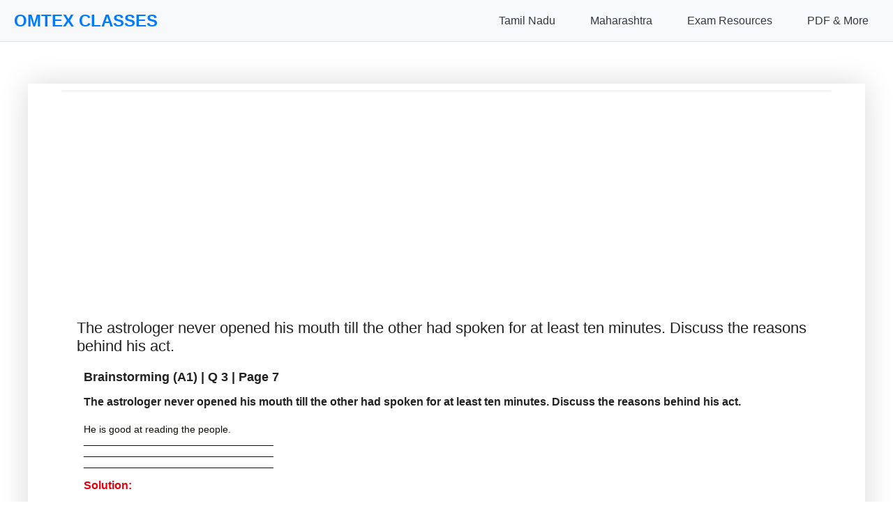

--- FILE ---
content_type: text/html; charset=UTF-8
request_url: https://www.omtex.co.in/2020/10/the-astrologer-never-opened-his-mouth.html
body_size: 18099
content:
<!DOCTYPE html>
<html class='v2' dir='ltr' lang='en' xmlns='http://www.w3.org/1999/xhtml' xmlns:b='http://www.google.com/2005/gml/b' xmlns:data='http://www.google.com/2005/gml/data' xmlns:expr='http://www.google.com/2005/gml/expr'>
<head>
<link href='https://www.blogger.com/static/v1/widgets/4128112664-css_bundle_v2.css' rel='stylesheet' type='text/css'/>
<script async='async' custom-element='amp-ad' src='https://cdn.ampproject.org/v0/amp-ad-0.1.js'></script>
<script async='async' custom-element='amp-auto-ads' src='https://cdn.ampproject.org/v0/amp-auto-ads-0.1.js'>
</script>
<!-- Google tag (gtag.js) -->
<script async='async' src='https://www.googletagmanager.com/gtag/js?id=G-LCXL9YGHHS'></script>
<script>
  window.dataLayer = window.dataLayer || [];
  function gtag(){dataLayer.push(arguments);}
  gtag('js', new Date());

  gtag('config', 'G-LCXL9YGHHS');
</script>
<!-- Google AdSense Core Library -->
<script async='async' crossorigin='anonymous' src='https://pagead2.googlesyndication.com/pagead/js/adsbygoogle.js?client=ca-pub-3535973141316488'></script>
<!-- Google Funding Choices (for consent management) -->
<script async='async' nonce='eT9Go2OoZClK-fJxSiO-tw' src='https://fundingchoicesmessages.google.com/i/pub-3535973141316488?ers=1'></script>
<script nonce='eT9Go2OoZClK-fJxSiO-tw'>
  (function() {
    function signalGooglefcPresent() {
      if (!window.frames['googlefcPresent']) {
        if (document.body) {
          const iframe = document.createElement('iframe');
          iframe.style = 'width: 0; height: 0; border: none; z-index: -1000; left: -1000px; top: -1000px;';
          iframe.style.display = 'none';
          iframe.name = 'googlefcPresent';
          document.body.appendChild(iframe);
        } else {
          setTimeout(signalGooglefcPresent, 0);
        }
      }
    }
    signalGooglefcPresent();
  })();
</script>
<!-- MathJax Script for rendering formulas -->
<script>
MathJax = {
  tex: {
    inlineMath: [['$', '$'], ['\\(', '\\)']],
    displayMath: [['$$', '$$'], ['\\[', '\\]']],
    processEscapes: true
  },
  svg: {
    fontCache: 'global'
  }
};
</script>
<script async='async' id='MathJax-script' src='https://cdn.jsdelivr.net/npm/mathjax@3/es5/tex-svg.js' type='text/javascript'>
</script>
<meta content='width=device-width, initial-scale=1.0, minimum-scale=1.0, maximum-scale=1.0' name='viewport'/>
<meta content='text/html; charset=UTF-8' http-equiv='Content-Type'/>
<meta content='blogger' name='generator'/>
<link href='https://www.omtex.co.in/favicon.ico' rel='icon' type='image/x-icon'/>
<link href='https://www.omtex.co.in/2020/10/the-astrologer-never-opened-his-mouth.html' rel='canonical'/>
<link rel="alternate" type="application/atom+xml" title="omtex.co.in  - Atom" href="https://www.omtex.co.in/feeds/posts/default" />
<link rel="alternate" type="application/rss+xml" title="omtex.co.in  - RSS" href="https://www.omtex.co.in/feeds/posts/default?alt=rss" />
<link rel="service.post" type="application/atom+xml" title="omtex.co.in  - Atom" href="https://www.blogger.com/feeds/4381227309959137637/posts/default" />

<link rel="alternate" type="application/atom+xml" title="omtex.co.in  - Atom" href="https://www.omtex.co.in/feeds/1558410999972014243/comments/default" />
<!--Can't find substitution for tag [blog.ieCssRetrofitLinks]-->
<meta content='The astrologer never opened his mouth till the other had spoken for at least ten minutes. Discuss the reasons behind his act.' name='description'/>
<meta content='https://www.omtex.co.in/2020/10/the-astrologer-never-opened-his-mouth.html' property='og:url'/>
<meta content='The astrologer never opened his mouth till the other had spoken for at least ten minutes. Discuss the reasons behind his act.' property='og:title'/>
<meta content='The astrologer never opened his mouth till the other had spoken for at least ten minutes. Discuss the reasons behind his act.' property='og:description'/>
<title>omtex.co.in : The astrologer never opened his mouth till the other had spoken for at least ten minutes. Discuss the reasons behind his act.</title>
<style id='page-skin-1' type='text/css'><!--
/*
-----------------------------------------------
Blogger Template Style
Name:     Simple
Designer: Blogger
URL:      www.blogger.com
----------------------------------------------- */
/* Variable definitions
====================
<Variable name="keycolor" description="Main Color" type="color" default="#66bbdd"/>
<Group description="Page Text" selector="body">
<Variable name="body.font" description="Font" type="font"
default="normal normal 12px Arial, Tahoma, Helvetica, FreeSans, sans-serif"/>
<Variable name="body.text.color" description="Text Color" type="color" default="#222222"/>
</Group>
<Group description="Backgrounds" selector=".body-fauxcolumns-outer">
<Variable name="body.background.color" description="Outer Background" type="color" default="#66bbdd"/>
<Variable name="content.background.color" description="Main Background" type="color" default="#ffffff"/>
<Variable name="header.background.color" description="Header Background" type="color" default="transparent"/>
</Group>
<Group description="Links" selector=".main-outer">
<Variable name="link.color" description="Link Color" type="color" default="#2288bb"/>
<Variable name="link.visited.color" description="Visited Color" type="color" default="#888888"/>
<Variable name="link.hover.color" description="Hover Color" type="color" default="#33aaff"/>
</Group>
<Group description="Blog Title" selector=".header h1">
<Variable name="header.font" description="Font" type="font"
default="normal normal 60px Arial, Tahoma, Helvetica, FreeSans, sans-serif"/>
<Variable name="header.text.color" description="Title Color" type="color" default="#3399bb" />
</Group>
<Group description="Blog Description" selector=".header .description">
<Variable name="description.text.color" description="Description Color" type="color"
default="#777777" />
</Group>
<Group description="Tabs Text" selector=".tabs-inner .widget li a">
<Variable name="tabs.font" description="Font" type="font"
default="normal normal 14px Arial, Tahoma, Helvetica, FreeSans, sans-serif"/>
<Variable name="tabs.text.color" description="Text Color" type="color" default="#999999"/>
<Variable name="tabs.selected.text.color" description="Selected Color" type="color" default="#000000"/>
</Group>
<Group description="Tabs Background" selector=".tabs-outer .PageList">
<Variable name="tabs.background.color" description="Background Color" type="color" default="#f5f5f5"/>
<Variable name="tabs.selected.background.color" description="Selected Color" type="color" default="#eeeeee"/>
</Group>
<Group description="Post Title" selector="h3.post-title, .comments h4">
<Variable name="post.title.font" description="Font" type="font"
default="normal normal 22px Arial, Tahoma, Helvetica, FreeSans, sans-serif"/>
</Group>
<Group description="Date Header" selector=".date-header">
<Variable name="date.header.color" description="Text Color" type="color"
default="#222222"/>
<Variable name="date.header.background.color" description="Background Color" type="color"
default="transparent"/>
<Variable name="date.header.font" description="Text Font" type="font"
default="normal bold 11px Arial, Tahoma, Helvetica, FreeSans, sans-serif"/>
<Variable name="date.header.padding" description="Date Header Padding" type="string" default="inherit"/>
<Variable name="date.header.letterspacing" description="Date Header Letter Spacing" type="string" default="inherit"/>
<Variable name="date.header.margin" description="Date Header Margin" type="string" default="inherit"/>
</Group>
<Group description="Post Footer" selector=".post-footer">
<Variable name="post.footer.text.color" description="Text Color" type="color" default="#666666"/>
<Variable name="post.footer.background.color" description="Background Color" type="color"
default="#f9f9f9"/>
<Variable name="post.footer.border.color" description="Shadow Color" type="color" default="#eeeeee"/>
</Group>
<Group description="Gadgets" selector="h2">
<Variable name="widget.title.font" description="Title Font" type="font"
default="normal bold 11px Arial, Tahoma, Helvetica, FreeSans, sans-serif"/>
<Variable name="widget.title.text.color" description="Title Color" type="color" default="#000000"/>
<Variable name="widget.alternate.text.color" description="Alternate Color" type="color" default="#999999"/>
</Group>
<Group description="Images" selector=".main-inner">
<Variable name="image.background.color" description="Background Color" type="color" default="#ffffff"/>
<Variable name="image.border.color" description="Border Color" type="color" default="#eeeeee"/>
<Variable name="image.text.color" description="Caption Text Color" type="color" default="#222222"/>
</Group>
<Group description="Accents" selector=".content-inner">
<Variable name="body.rule.color" description="Separator Line Color" type="color" default="#eeeeee"/>
<Variable name="tabs.border.color" description="Tabs Border Color" type="color" default="#eeeeee"/>
</Group>
<Variable name="body.background" description="Body Background" type="background"
color="transparent" default="$(color) none repeat scroll top left"/>
<Variable name="body.background.override" description="Body Background Override" type="string" default=""/>
<Variable name="body.background.gradient.cap" description="Body Gradient Cap" type="url"
default="url(https://resources.blogblog.com/blogblog/data/1kt/simple/gradients_light.png)"/>
<Variable name="body.background.gradient.tile" description="Body Gradient Tile" type="url"
default="url(https://resources.blogblog.com/blogblog/data/1kt/simple/body_gradient_tile_light.png)"/>
<Variable name="content.background.color.selector" description="Content Background Color Selector" type="string" default=".content-inner"/>
<Variable name="content.padding" description="Content Padding" type="length" default="10px" min="0" max="100px"/>
<Variable name="content.padding.horizontal" description="Content Horizontal Padding" type="length" default="10px" min="0" max="100px"/>
<Variable name="content.shadow.spread" description="Content Shadow Spread" type="length" default="40px" min="0" max="100px"/>
<Variable name="content.shadow.spread.webkit" description="Content Shadow Spread (WebKit)" type="length" default="5px" min="0" max="100px"/>
<Variable name="content.shadow.spread.ie" description="Content Shadow Spread (IE)" type="length" default="10px" min="0" max="100px"/>
<Variable name="main.border.width" description="Main Border Width" type="length" default="0" min="0" max="10px"/>
<Variable name="header.background.gradient" description="Header Gradient" type="url" default="none"/>
<Variable name="header.shadow.offset.left" description="Header Shadow Offset Left" type="length" default="-1px" min="-50px" max="50px"/>
<Variable name="header.shadow.offset.top" description="Header Shadow Offset Top" type="length" default="-1px" min="-50px" max="50px"/>
<Variable name="header.shadow.spread" description="Header Shadow Spread" type="length" default="1px" min="0" max="100px"/>
<Variable name="header.padding" description="Header Padding" type="length" default="30px" min="0" max="100px"/>
<Variable name="header.border.size" description="Header Border Size" type="length" default="1px" min="0" max="10px"/>
<Variable name="header.bottom.border.size" description="Header Bottom Border Size" type="length" default="1px" min="0" max="10px"/>
<Variable name="header.border.horizontalsize" description="Header Horizontal Border Size" type="length" default="0" min="0" max="10px"/>
<Variable name="description.text.size" description="Description Text Size" type="string" default="140%"/>
<Variable name="tabs.margin.top" description="Tabs Margin Top" type="length" default="0" min="0" max="100px"/>
<Variable name="tabs.margin.side" description="Tabs Side Margin" type="length" default="30px" min="0" max="100px"/>
<Variable name="tabs.background.gradient" description="Tabs Background Gradient" type="url"
default="url(https://resources.blogblog.com/blogblog/data/1kt/simple/gradients_light.png)"/>
<Variable name="tabs.border.width" description="Tabs Border Width" type="length" default="1px" min="0" max="10px"/>
<Variable name="tabs.bevel.border.width" description="Tabs Bevel Border Width" type="length" default="1px" min="0" max="10px"/>
<Variable name="post.margin.bottom" description="Post Bottom Margin" type="length" default="25px" min="0" max="100px"/>
<Variable name="image.border.small.size" description="Image Border Small Size" type="length" default="2px" min="0" max="10px"/>
<Variable name="image.border.large.size" description="Image Border Large Size" type="length" default="5px" min="0" max="10px"/>
<Variable name="page.width.selector" description="Page Width Selector" type="string" default=".region-inner"/>
<Variable name="page.width" description="Page Width" type="string" default="auto"/>
<Variable name="main.section.margin" description="Main Section Margin" type="length" default="15px" min="0" max="100px"/>
<Variable name="main.padding" description="Main Padding" type="length" default="15px" min="0" max="100px"/>
<Variable name="main.padding.top" description="Main Padding Top" type="length" default="30px" min="0" max="100px"/>
<Variable name="main.padding.bottom" description="Main Padding Bottom" type="length" default="30px" min="0" max="100px"/>
<Variable name="paging.background"
color="transparent"
description="Background of blog paging area" type="background"
default="transparent none no-repeat scroll top center"/>
<Variable name="footer.bevel" description="Bevel border length of footer" type="length" default="0" min="0" max="10px"/>
<Variable name="mobile.background.overlay" description="Mobile Background Overlay" type="string"
default="transparent none repeat scroll top left"/>
<Variable name="mobile.background.size" description="Mobile Background Size" type="string" default="auto"/>
<Variable name="mobile.button.color" description="Mobile Button Color" type="color" default="#ffffff" />
<Variable name="startSide" description="Side where text starts in blog language" type="automatic" default="left"/>
<Variable name="endSide" description="Side where text ends in blog language" type="automatic" default="right"/>
*/
/* Content
----------------------------------------------- */
body {
font: normal normal 100% Arial, Tahoma, Helvetica, FreeSans, sans-serif;
color: #222222;
background: transparent none repeat scroll top left;
padding: 0 40px 40px 40px;
/* Padding-top for fixed navigation will be handled by JavaScript in the HTML1 widget
or you can uncomment the line below if your nav height is consistently known
and you define --nav-height globally (e.g., in :root in this skin) */
/* padding-top: var(--nav-height, 60px); */
}
html body .region-inner {
min-width: 0;
max-width: 100%;
width: auto;
}
h2 {
font-size: 22px;
}
a:link {
text-decoration:none;
color: #ff8833;
}
a:visited {
text-decoration:none;
color: #ff8833;
}
a:hover {
text-decoration:underline;
color: #ff8833;
}
.body-fauxcolumn-outer .fauxcolumn-inner {
background: transparent url(https://resources.blogblog.com/blogblog/data/1kt/simple/body_gradient_tile_light.png) repeat scroll top left;
_background-image: none;
}
.body-fauxcolumn-outer .cap-top {
position: absolute;
z-index: 1;
height: 400px;
width: 100%;
}
.body-fauxcolumn-outer .cap-top .cap-left {
width: 100%;
background: transparent url(https://resources.blogblog.com/blogblog/data/1kt/simple/gradients_light.png) repeat-x scroll top left;
_background-image: none;
}
.content-outer {
-moz-box-shadow: 0 0 40px rgba(0, 0, 0, .15);
-webkit-box-shadow: 0 0 5px rgba(0, 0, 0, .15);
-goog-ms-box-shadow: 0 0 10px #333333;
box-shadow: 0 0 40px rgba(0, 0, 0, .15);
margin-bottom: 1px;
/* Control max-width of main content area here if needed */
/* max-width: 1100px; */ /* Example */
/* margin-left: auto; */   /* Example for centering */
/* margin-right: auto; */  /* Example for centering */
}
.content-inner {
padding: 10px 10px;
}
.content-inner {
background-color: transparent;
}
/* Header
----------------------------------------------- */
.header-outer {
background: transparent none repeat-x scroll 0 -400px;
_background-image: none;
}
.Header h1 {
font: normal normal 40px Arial, Tahoma, Helvetica, FreeSans, sans-serif;
color: #000000;
text-shadow: -1px -1px 1px rgba(0, 0, 0, .2);
}
.Header h1 a {
color: #000000;
}
.Header .description {
font-size: 140%;
color: #000000;
}
.header-inner .Header .titlewrapper {
padding: 22px 30px;
}
.header-inner .Header .descriptionwrapper {
padding: 0 30px;
}
/* Tabs
----------------------------------------------- */
.tabs-inner .section:first-child {
border-top: 1px solid #eeeeee;
}
.tabs-inner .section:first-child ul {
margin-top: -1px;
border-top: 1px solid #eeeeee;
border-left: 0 solid #eeeeee;
border-right: 0 solid #eeeeee;
}
.tabs-inner .widget ul {
background: #f5f5f5 url(https://resources.blogblog.com/blogblog/data/1kt/simple/gradients_light.png) repeat-x scroll 0 -800px;
_background-image: none;
border-bottom: 1px solid #eeeeee;
margin-top: 0;
margin-left: -30px;
margin-right: -30px;
}
.tabs-inner .widget li a {
display: inline-block;
padding: .6em 1em;
font: normal normal 14px Arial, Tahoma, Helvetica, FreeSans, sans-serif;
color: #999999;
border-left: 1px solid transparent;
border-right: 1px solid #eeeeee;
}
.tabs-inner .widget li:first-child a {
border-left: none;
}
.tabs-inner .widget li.selected a, .tabs-inner .widget li a:hover {
color: #000000;
background-color: #eeeeee;
text-decoration: none;
}
/* Columns
----------------------------------------------- */
.main-outer {
border-top: 0 solid #eeeeee;
}
.fauxcolumn-left-outer .fauxcolumn-inner {
border-right: 1px solid #eeeeee;
}
.fauxcolumn-right-outer .fauxcolumn-inner {
border-left: 1px solid #eeeeee;
}
/* Headings
----------------------------------------------- */
div.widget > h2,
div.widget h2.title {
margin: 0 0 1em 0;
font: normal bold 11px Arial, Tahoma, Helvetica, FreeSans, sans-serif;
color: #000000;
}
/* Widgets
----------------------------------------------- */
.widget .zippy {
color: #999999;
text-shadow: 2px 2px 1px rgba(0, 0, 0, .1);
}
.widget .popular-posts ul {
list-style: none;
}
/* Posts
----------------------------------------------- */
h2.date-header {
font: normal bold 11px Arial, Tahoma, Helvetica, FreeSans, sans-serif;
}
.date-header span {
background-color: transparent;
color: #222222;
padding: inherit;
letter-spacing: inherit;
margin: inherit;
}
.main-inner {
padding-top: 30px;
padding-bottom: 30px;
}
.main-inner .column-center-inner {
padding: 0 15px;
}
.main-inner .column-center-inner .section {
margin: 0 15px;
}
.post {
margin: 0 0 25px 0;
}
h3.post-title, .comments h4 {
font: normal normal 22px Arial, Tahoma, Helvetica, FreeSans, sans-serif;
margin: .75em 0 0;
}
.post-body {
font-size: 110%;
line-height: 1.4;
position: relative;
}
.post-body img, .post-body .tr-caption-container, .Profile img, .Image img,
.BlogList .item-thumbnail img {
padding: 2px;
background: transparent;
border: 1px solid transparent;
-moz-box-shadow: 1px 1px 5px rgba(0, 0, 0, .1);
-webkit-box-shadow: 1px 1px 5px rgba(0, 0, 0, .1);
box-shadow: 1px 1px 5px rgba(0, 0, 0, .1);
}
.post-body img, .post-body .tr-caption-container {
padding: 5px;
}
.post-body .tr-caption-container {
color: #000000;
}
.post-body .tr-caption-container img {
padding: 0;
background: transparent;
border: none;
-moz-box-shadow: 0 0 0 rgba(0, 0, 0, .1);
-webkit-box-shadow: 0 0 0 rgba(0, 0, 0, .1);
box-shadow: 0 0 0 rgba(0, 0, 0, .1);
}
.post-header {
margin: 0 0 1.5em;
line-height: 1.6;
font-size: 90%;
}
.post-footer {
margin: 20px -2px 0;
padding: 5px 10px;
color: #000000;
background-color: transparent;
border-bottom: 1px solid transparent;
line-height: 1.6;
font-size: 90%;
}
#comments .comment-author {
padding-top: 1.5em;
border-top: 1px solid #eeeeee;
background-position: 0 1.5em;
}
#comments .comment-author:first-child {
padding-top: 0;
border-top: none;
}
.avatar-image-container {
margin: .2em 0 0;
}
#comments .avatar-image-container img {
border: 1px solid transparent;
}
/* Comments
----------------------------------------------- */
.comments .comments-content .icon.blog-author {
background-repeat: no-repeat;
background-image: url([data-uri]);
}
.comments .comments-content .loadmore a {
border-top: 1px solid #999999;
border-bottom: 1px solid #999999;
}
.comments .comment-thread.inline-thread {
background-color: transparent;
}
.comments .continue {
border-top: 2px solid #999999;
}
/* Accents
---------------------------------------------- */
.section-columns td.columns-cell {
border-left: 1px solid #eeeeee;
}
.blog-pager {
background: transparent none no-repeat scroll top center;
}
.blog-pager-older-link, .home-link,
.blog-pager-newer-link {
background-color: transparent;
padding: 5px;
}
.footer-outer {
border-top: 0 dashed #bbbbbb;
}
/* Mobile
----------------------------------------------- */
body.mobile  {
background-size: auto;
}
.mobile .body-fauxcolumn-outer {
background: transparent none repeat scroll top left;
}
.mobile .body-fauxcolumn-outer .cap-top {
background-size: 100% auto;
}
.mobile .content-outer {
-webkit-box-shadow: 0 0 3px rgba(0, 0, 0, .15);
box-shadow: 0 0 3px rgba(0, 0, 0, .15);
}
.mobile .tabs-inner .widget ul {
margin-left: 0;
margin-right: 0;
}
.mobile .post {
margin: 0;
}
.mobile .main-inner .column-center-inner .section {
margin: 0;
}
.mobile .date-header span {
padding: 0.1em 10px;
margin: 0 -10px;
}
.mobile h3.post-title {
margin: 0;
}
.mobile .blog-pager {
background: transparent none no-repeat scroll top center;
}
.mobile .footer-outer {
border-top: none;
}
.mobile .main-inner, .mobile .footer-inner {
background-color: transparent;
}
.mobile-index-contents {
color: #222222;
}
.mobile-link-button {
background-color: #ff8833;
}
.mobile-link-button a:link, .mobile-link-button a:visited {
color: #ffffff;
}
.mobile .tabs-inner .section:first-child {
border-top: none;
}
.mobile .tabs-inner .PageList .widget-content {
background-color: #eeeeee;
color: #000000;
border-top: 1px solid #eeeeee;
border-bottom: 1px solid #eeeeee;
}
.mobile .tabs-inner .PageList .widget-content .pagelist-arrow {
border-left: 1px solid #eeeeee;
}

--></style>
<style id='template-skin-1' type='text/css'><!--
body {
min-width: 1000px;
}
.content-outer, .content-fauxcolumn-outer, .region-inner {
min-width: 1000px;
max-width: 1000px; /* This sets the max width of your content area for desktop */
_width: 1000px;
margin-left: auto; /* Centers the content block */
margin-right: auto; /* Centers the content block */
}
.main-inner .columns {
padding-left: 0px;
padding-right: 0px;
}
.main-inner .fauxcolumn-center-outer {
left: 0px;
right: 0px;
/* IE6 does not respect left and right together */
_width: expression(this.parentNode.offsetWidth -
parseInt("0px") -
parseInt("0px") + 'px');
}
.main-inner .fauxcolumn-left-outer {
width: 0px;
}
.main-inner .fauxcolumn-right-outer {
width: 0px;
}
.main-inner .column-left-outer {
width: 0px;
right: 100%;
margin-left: -0px;
}
.main-inner .column-right-outer {
width: 0px;
margin-right: -0px;
}
#layout {
min-width: 0;
}
#layout .content-outer {
min-width: 0;
width: 800px; /* This is for the layout preview in Blogger, not the live site */
}
#layout .region-inner {
min-width: 0;
width: auto;
}
body#layout div.add_widget {
padding: 8px;
}
body#layout div.add_widget a {
margin-left: 32px;
}
--></style>
<!-- <b:include data='blog' name='google-analytics'/> -->
<!-- Commented out as manual gtag.js is present. Verify GA tracking and remove if manual one works. -->
<script src='https://polyfill.io/v3/polyfill.min.js?features=es6'></script>
<script async='async' id='MathJax-script' src='https://cdn.jsdelivr.net/npm/mathjax@3/es5/tex-mml-chtml.js'></script>
<style type='text/css'>
    /*<![CDATA[*/

    /* --- General Mobile-Friendly Styles for Blogger Theme & Content --- */
    /* Consider integrating these into <b:skin> for better organization if possible */

    /* 0. Ensure basic responsive setup */
    html {
        box-sizing: border-box;
    }
    *, *:before, *:after {
        box-sizing: inherit;
    }
    body {
        width: 100%;
        max-width: 100%;
        /* overflow-x: hidden; */ /* Ideally, find and fix the cause of horizontal scroll instead of just hiding it */
        margin: 0;
        /* padding: 0; */ /* Be careful with global padding reset; theme might rely on default body padding */
        -webkit-text-size-adjust: 100%; /* Prevent font scaling on iOS */
    }

    /* 1. Target common Blogger main content and post body containers */
    .main-outer,
    .content-outer, /* This is already handled by b:template-skin for max-width on desktop */
    .post-outer,
    .post-body,
    .entry-content {
        /* width: auto !important; */ /* Let the container define the width */
        max-width: 100% !important; /* Ensure content within containers doesn't overflow */
        /* margin-left: auto !important; */ /* Handled by .content-outer in b:template-skin */
        /* margin-right: auto !important; */ /* Handled by .content-outer in b:template-skin */
        padding-left: 10px;
        padding-right: 10px;
        word-wrap: break-word;
        overflow-wrap: break-word;
    }

    /* 2. Make all images responsive within their containers */
    img,
    .post-body img,
    .entry-content img {
        max-width: 100%;
        height: auto;
        display: block;
        margin-left: auto;
        margin-right: auto;
    }

    /* 3. Handle tables to prevent them from breaking the layout */
    table,
    .post-body table,
    .entry-content table {
        width: 100% !important; /* This can be aggressive; consider 'max-width: 100%; display: block; overflow-x: auto;' */
        max-width: 100% !important;
        display: block;
        overflow-x: auto;
        -webkit-overflow-scrolling: touch;
        border-collapse: collapse;
        margin-bottom: 1em;
    }
    .post-body table td,
    .post-body table th,
    .entry-content table td,
    .entry-content table th {
        padding: 5px;
        word-break: break-word; /* Better than break-all for readability */
    }

    /* 4. Make MathJax containers scrollable */
    mjx-container[jax="CHTML"] {
        display: inline-block; /* Or block if it's display math */
        max-width: 100%;
        overflow-x: auto;
        overflow-y: hidden;
        -webkit-overflow-scrolling: touch;
        vertical-align: middle; /* Adjust as needed */
        box-sizing: border-box;
    }
    mjx-container[display="true"] { /* For display math */
        display: block;
    }
    mjx-assistive-mml { /* This is for screen readers, ensure it doesn't break layout */
        width: auto !important;
        max-width: 100%;
    }

    /* 5. Handle preformatted text */
    pre,
    .post-body pre,
    .entry-content pre {
        white-space: pre-wrap;       /* Allows lines to wrap */
        word-wrap: break-word;       /* Breaks long words if necessary */
        overflow-x: auto;            /* Add scrollbar if content is too wide */
        max-width: 100%;
    }

    /* 6. General responsive considerations for iframes/videos */
    iframe,
    .post-body iframe,
    .entry-content iframe,
    video,
    .post-body video,
    .entry-content video {
        max-width: 100%;
        height: auto; /* Maintain aspect ratio */
        display: block;
        margin-left: auto;
        margin-right: auto;
    }

    /* 7. Media Query for font size adjustments and other tweaks on small screens */
    @media (max-width: 767px) {
        .post-body,
        .entry-content {
            font-size: 15px; /* Adjust as per your preference */
            padding-left: 5px; /* Smaller padding on mobile */
            padding-right: 5px;
        }

        h1, .post-body h1, .entry-content h1 { font-size: 1.8em; }
        h2, .post-body h2, .entry-content h2 { font-size: 1.5em; }
        h3, .post-body h3, .entry-content h3 { font-size: 1.3em; }
    }
    @media (max-width: 480px) {
        .post-body,
        .entry-content {
            font-size: 14px; /* Slightly smaller for very small screens */
        }
         h1, .post-body h1, .entry-content h1 { font-size: 1.6em; }
        h2, .post-body h2, .entry-content h2 { font-size: 1.3em; }
        h3, .post-body h3, .entry-content h3 { font-size: 1.1em; }
    }

    /*]]>*/
    </style>
<link crossorigin='anonymous' href='https://cdnjs.cloudflare.com/ajax/libs/font-awesome/6.0.0-beta3/css/all.min.css' integrity='sha512-Fo3rlrZj/k7ujTnHg4CGR2D7kSs0v4LLanw2qksYuRlEzO+tcaEPQogQ0KaoGN26/zrn20ImR1DfuLWnOo7aBA==' referrerpolicy='no-referrer' rel='stylesheet'/>
<link href='https://www.blogger.com/dyn-css/authorization.css?targetBlogID=4381227309959137637&amp;zx=6863d1c2-a544-41eb-bd7d-9beeef816db6' media='none' onload='if(media!=&#39;all&#39;)media=&#39;all&#39;' rel='stylesheet'/><noscript><link href='https://www.blogger.com/dyn-css/authorization.css?targetBlogID=4381227309959137637&amp;zx=6863d1c2-a544-41eb-bd7d-9beeef816db6' rel='stylesheet'/></noscript>
<meta name='google-adsense-platform-account' content='ca-host-pub-1556223355139109'/>
<meta name='google-adsense-platform-domain' content='blogspot.com'/>

<!-- data-ad-client=ca-pub-3535973141316488 -->

</head>
<body class='loading'>
<div class='navbar section' id='navbar' name='Navbar'><div class='widget HTML' data-version='1' id='HTML1'>
<div class='widget-content'>
<style>
        /* Basic Reset & Scoped Styles for Navigation */
        :root {
            --primary-color: #007bff;
            --primary-hover-color: #0056b3;
            --secondary-color: #6c757d;
            --light-color: #f8f9fa;
            --dark-color: #343a40;
            --border-color: #e0e0e0;
            --dropdown-bg: #fff;
            --text-color-nav: #333; /* Renamed to avoid conflict */
            --link-color-nav: var(--primary-color); /* Renamed */
            --nav-height: 60px; /* Adjust as needed */
            --font-family-nav: -apple-system, BlinkMacSystemFont, "Segoe UI", Roboto, "Helvetica Neue", Arial, sans-serif; /* Renamed */
        }

        #mainNav *, #mainNav *::before, #mainNav *::after {
            box-sizing: border-box;
             /* margin: 0; */ /* Avoid overly aggressive resets here if theme handles it */
             /* padding: 0; */
        }

        /* Main Navigation Styles */
        #mainNav {
            background-color: var(--light-color);
            border-bottom: 1px solid var(--border-color);
            padding: 0 20px;
            height: var(--nav-height);
            display: flex;
            justify-content: space-between;
            align-items: center;
            position: fixed;
            top: 0;
            left: 0;
            width: 100%;
            z-index: 1030; /* Ensure it's above most other content */
            font-family: var(--font-family-nav);
        }

        #mainNav .nav-brand a {
            font-size: 1.5em;
            font-weight: bold;
            color: var(--primary-color);
            text-decoration: none;
            transition: color 0.3s ease;
        }

        #mainNav .nav-brand a:hover {
            color: var(--primary-hover-color);
        }

        #mainNav .nav-links {
            list-style: none;
            display: flex;
            align-items: center;
            margin: 0; 
            padding: 0; 
        }

        #mainNav .nav-links > li {
            position: relative;
            margin-left: 20px;
        }

        #mainNav .nav-links > li > a,
        #mainNav .nav-links > li > button.dropdown-toggle {
            display: block;
            padding: 10px 15px;
            text-decoration: none;
            color: var(--dark-color);
            font-weight: 500;
            background: none;
            border: none;
            cursor: pointer;
            font-family: inherit;
            font-size: 1rem;
            transition: color 0.3s ease, background-color 0.3s ease;
            text-align: left;
            line-height: normal; /* Override potential inheritance */
        }

        #mainNav .nav-links > li > a:hover,
        #mainNav .nav-links > li > button.dropdown-toggle:hover {
            color: var(--primary-color);
        }

        #mainNav .dropdown-menu {
            list-style: none;
            position: absolute;
            top: calc(100% + 5px);
            left: 0;
            background-color: var(--dropdown-bg);
            border: 1px solid var(--border-color);
            border-radius: 4px;
            box-shadow: 0 4px 12px rgba(0,0,0,0.1);
            min-width: 220px;
            z-index: 1031;
            opacity: 0;
            visibility: hidden;
            transform: translateY(10px);
            transition: opacity 0.2s ease, visibility 0.2s ease, transform 0.2s ease;
            margin: 0; 
            padding: 0; 
        }

        #mainNav .nav-links > li:hover .dropdown-menu,
        #mainNav .nav-links > li > button.dropdown-toggle[aria-expanded="true"] + .dropdown-menu {
            opacity: 1;
            visibility: visible;
            transform: translateY(0);
        }

        #mainNav .dropdown-menu li a {
            display: block;
            padding: 10px 15px;
            text-decoration: none;
            color: var(--dark-color);
            white-space: nowrap;
            transition: background-color 0.2s ease, color 0.2s ease;
        }

        #mainNav .dropdown-menu li a:hover {
            background-color: var(--primary-color);
            color: white;
        }

        #mainNav .dropdown-menu .dropdown-header {
            padding: 10px 15px;
            font-weight: bold;
            color: var(--secondary-color);
            font-size: 0.9em;
            border-bottom: 1px solid var(--border-color);
            margin-bottom: 5px;
        }
        #mainNav .dropdown-menu .dropdown-header:first-child {
            margin-top: 5px;
        }

        #mainNav .menu-toggle {
            display: none;
            background: none;
            border: none;
            font-size: 1.8em;
            color: var(--dark-color);
            cursor: pointer;
            padding: 10px;
        }

        @media (max-width: 992px) {
            #mainNav .menu-toggle {
                display: block;
            }

            #mainNav .nav-links {
                display: none;
                flex-direction: column;
                position: absolute;
                top: var(--nav-height);
                left: 0;
                width: 100%;
                background-color: var(--light-color);
                border-top: 1px solid var(--border-color);
                box-shadow: 0 4px 12px rgba(0,0,0,0.05);
                max-height: calc(100vh - var(--nav-height) - 20px); /* Small buffer */
                overflow-y: auto;
            }

            #mainNav .nav-links.active {
                display: flex;
            }

            #mainNav .nav-links > li {
                width: 100%;
                margin-left: 0;
                border-bottom: 1px solid var(--border-color);
            }
            #mainNav .nav-links > li:last-child {
                border-bottom: none;
            }

            #mainNav .nav-links > li > a,
            #mainNav .nav-links > li > button.dropdown-toggle {
                padding: 15px 20px;
                width: 100%;
                text-align: left;
            }

            #mainNav .dropdown-menu {
                position: static; /* Crucial for mobile */
                width: 100%;
                border: none;
                box-shadow: none;
                border-top: 1px dashed var(--border-color);
                border-radius: 0;
                opacity: 1; /* Always visible when parent is expanded */
                visibility: visible;
                transform: none;
                display: none; /* Controlled by JS/aria-expanded */
                background-color: #f0f0f0; 
            }

            #mainNav .nav-links > li > button.dropdown-toggle[aria-expanded="true"] + .dropdown-menu {
                display: block;
            }

            #mainNav .dropdown-menu li a {
                padding: 12px 30px; 
            }
        }
    </style>

    <nav id="mainNav" aria-label="Main Navigation">
        <div class="nav-brand">
            <a href="/">OMTEX CLASSES</a>
        </div>

        <button class="menu-toggle" aria-label="Toggle navigation menu" aria-expanded="false" aria-controls="main-nav-links">
            &#9776; <!-- Hamburger Icon -->
        </button>

        <ul class="nav-links" id="main-nav-links">
  <li>
                <button class="dropdown-toggle" aria-expanded="false" aria-haspopup="true">
                    Tamil Nadu
                </button>
                <ul class="dropdown-menu" aria-label="Tamil Nadu">
<li><a href="https://www.omtexclasses.com/p/12th-tamil-nadu.html">12th Std.</a></li>
<li><a href="https://www.omtexclasses.com/p/11th-standard-book-back-solution.html">11th Std.</a></li>
<li><a href="https://www.omtexclasses.com/p/10th-tamil-nadu.html">10th Std</a></li>
<li><a href="https://www.omtexclasses.com/p/9th-tamil-nadu.html">9th Std.</a></li>
<li><a href="https://www.omtexclasses.com/p/8th-standard-latest-syllabus-solutions.html">8th Std.</a></li>
<li><a href="https://www.omtexclasses.com/p/7th-standard-latest-syllabus-solutions.html">7th Std.</a></li>
<li><a href="https://www.omtexclasses.com/p/6th-standard-latest-syllabus-solutions.html">6th Std.</a></li>
<li><a href="https://www.omtexclasses.com/p/3rd-standard-latest-syllabus-solutions.html">3rd Std.</a></li>
<li><a href="https://www.omtexclasses.com/p/2nd-standard-latest-syllabus-solutions.html">2nd Std.</a></li>
<li><a href="https://www.omtexclasses.com/p/1st-standard-latest-syllabus-solutions.html">1st Std.</a></li>
<li><a href="https://www.omtexclasses.com/2025/06/tnpsc-all-general-question-and-answer.html">TNPSC</a></li>
<li><a href="https://www.kalakadu.com/">Cinema</a></li>
                </ul>
            </li>
            <li>
                <button class="dropdown-toggle" aria-expanded="false" aria-haspopup="true">
 Maharashtra
                </button>
                <ul class="dropdown-menu" aria-label="Maharashtra">
                    <li><a href="https://www.omtexclasses.com/p/hsc-maharashtra.html">XII (12) HSC</a></li>
                    <li><a href="https://www.omtexclasses.com/p/11th-fyjc-maharashtra.html">XI (11) FYJC</a></li>
                    <li><a href="https://www.omtexclasses.com/p/ssc-maharashtra.html">X (10) SSC</a></li>
                    <li><a href="https://www.omtexclasses.com/p/9th-maharashtra.html">9th (Maharashtra)</a></li>
                    <li><a href="https://www.omtexclasses.com/2021/01/english-5th-standard-maharashtra-state.html">5th (Maharashtra)</a></li>
                    <li><a href="https://www.omtexclasses.com/2021/01/class-6th-board-question-papers-maharashtra-with-complete-solution.html">6th (Maharashtra)</a></li>
                    <li><a href="https://www.omtexclasses.com/2021/01/class-7-board-question-papers.html">7th (Maharashtra)</a></li>
                    <li><a href="https://www.omtexclasses.com/2020/12/8th-standard-maharashtra-board-syllabus.html">8th (Maharashtra)</a></li>
                </ul>
            </li>
                      <li>
                <button class="dropdown-toggle" aria-expanded="false" aria-haspopup="true">

                    Exam Resources
                </button>
                <ul class="dropdown-menu" aria-label="Exam Resources">
 <li><a href="https://www.omtexclasses.com/p/english-grammar.html">Grammar Topics</a></li>                   
 <li><a href="https://www.omtexclasses.com/p/essay.html">Essays</a></li>
                    <li><a href="https://www.omtexclasses.com/p/dialoguebetween-conversation-between.html">Dialogues</a></li>
                    <li><a href="https://www.omtexclasses.com/p/expansion-of-idea-say-no-to-plastic.html">Expansion of Ideas</a></li>
                    <li><a href="https://www.omtexclasses.com/p/speech-writing.html">Speech Writing</a></li>
                    <li><a href="https://www.omtexclasses.com/p/letters.html">Letters</a></li>
                    <li><a href="https://www.omtexclasses.com/p/english-grammar.html">Grammar Topics</a></li>
                    <li><a href="https://www.omtexclasses.com/2019/09/school-section-grammar-and-writing.html">Writing Skills</a></li>
                    <li><a href="https://www.omtexclasses.com/2014/02/information-transfer-one.html">Info-Transfer</a></li>
                    <li><a href="https://www.omtexclasses.com/p/fact-file-and-tourist-leaflet-prepare.html">Leaflet Writing</a></li>
                    <li><a href="https://www.omtexclasses.com/p/report-writings.html">Report Writing</a></li>
                    <li><a href="https://www.omtexclasses.com/p/appeal.html">Appeal Writing</a></li>
                    <li><a href="https://www.omtexclasses.com/p/interview-questions-prepare-set-of-ten.html">Interview Writing</a></li>
                    <li><a href="https://www.omtexclasses.com/2014/03/view-and-counterview.html">View & Counterview</a></li>
                    <li><a href="https://www.omtexclasses.com/2021/10/data-input-sheet-free-download.html">Data Input Sheet</a></li>
                </ul>
            </li>
            <li>
                <button class="dropdown-toggle" aria-expanded="false" aria-haspopup="true">
             PDF & More
                </button>
                <ul class="dropdown-menu" aria-label="More">
<li><a href="https://www.omtexclasses.com/p/printable-pdf-worksheets-for-kids.html">Download PDF</a></li>
    <li><a href="https://www.omtexclasses.com/2021/09/other-boards-and-questions-papers-of.html">Other Boards</a></li>
                    <li><a href="https://www.omtexclasses.com/2021/09/omtex-classes-latest-news.html">Latest News</a></li>
                    <li><a href="https://www.omtexclasses.com/p/privacy-policy-of-blog.html">Privacy Policy</a></li>
                    <li><a href="https://www.omtexclasses.com/p/disclaimer.html">Disclaimer</a></li>
                    <li><a href="https://www.omtexclasses.com/p/contact-us.html">Contact Us</a></li>
                </ul>
            </li>
        </ul>
    </nav>

    <script>
    document.addEventListener('DOMContentLoaded', function () {
        const menuToggle = document.querySelector('#mainNav .menu-toggle');
        const navLinksList = document.querySelector('#mainNav .nav-links');
        const dropdownToggles = document.querySelectorAll('#mainNav .nav-links .dropdown-toggle');
        const mainNav = document.getElementById('mainNav');

        // Adjust body padding if navbar is fixed
        if (mainNav && getComputedStyle(mainNav).position === 'fixed') {
            const navHeight = mainNav.offsetHeight;
            document.body.style.paddingTop = navHeight + 'px';
        }

        if (menuToggle && navLinksList) {
            menuToggle.addEventListener('click', function () {
                navLinksList.classList.toggle('active');
                const isExpanded = navLinksList.classList.contains('active');
                this.setAttribute('aria-expanded', isExpanded);
                this.innerHTML = isExpanded ? '&#10005;' : '&#9776;'; // Toggle icon

                // If mobile menu is closed, also ensure all dropdowns are reset
                if (!isExpanded) {
                    dropdownToggles.forEach(toggle => {
                        toggle.setAttribute('aria-expanded', 'false');
                        // No need to hide dropdown-menu with display:none here,
                        // CSS :not([aria-expanded="true"]) + .dropdown-menu can handle it if needed,
                        // or rely on the mobile CSS logic where .dropdown-menu is display:none by default.
                    });
                }
            });
        }

        dropdownToggles.forEach(toggle => {
            toggle.addEventListener('click', function (event) {
                event.stopPropagation();
                const isCurrentlyExpanded = this.getAttribute('aria-expanded') === 'true';
                
                // If in mobile view (navLinksList is 'active'), close other open dropdowns
                if (window.innerWidth <= 992 && navLinksList.classList.contains('active')) {
                    dropdownToggles.forEach(otherToggle => {
                        if (otherToggle !== this) {
                            otherToggle.setAttribute('aria-expanded', 'false');
                        }
                    });
                }
                this.setAttribute('aria-expanded', !isCurrentlyExpanded);
            });

            // Close dropdown if clicked outside on desktop
            const dropdownMenu = toggle.nextElementSibling;
            if (dropdownMenu) {
                document.addEventListener('click', function(docEvent) {
                    if (window.innerWidth > 992) { 
                        const isClickInsideToggle = toggle.contains(docEvent.target);
                        const isClickInsideMenu = dropdownMenu.contains(docEvent.target);
                        if (!isClickInsideToggle && !isClickInsideMenu && toggle.getAttribute('aria-expanded') === 'true') {
                            toggle.setAttribute('aria-expanded', 'false');
                        }
                    }
                });
            }
        });

        if (navLinksList) {
            navLinksList.addEventListener('keydown', function(e) {
                const activeElement = document.activeElement;
                if (!activeElement) return;

                const currentLi = activeElement.closest('li');
                if (!currentLi) return;

                const isDropdownToggle = activeElement.classList.contains('dropdown-toggle');
                const dropdownMenu = currentLi.querySelector('.dropdown-menu');
                const isExpanded = isDropdownToggle && activeElement.getAttribute('aria-expanded') === 'true';

                if (e.key === 'Enter' || e.key === ' ') {
                    if (isDropdownToggle) {
                        e.preventDefault();
                        activeElement.click(); // Triggers the click listener
                    } else if (activeElement.tagName === 'A' && activeElement.getAttribute('href')) {
                        // Allow default action for links
                    }
                } else if (e.key === 'Escape') {
                    if (isExpanded) {
                        activeElement.click(); // Close the current dropdown
                        activeElement.focus();   // Return focus to the toggle
                    } else if (dropdownMenu && dropdownMenu.contains(activeElement)) {
                        // Focus is inside an open dropdown item
                        const parentToggle = currentLi.querySelector('.dropdown-toggle');
                        if (parentToggle) {
                           parentToggle.click(); // Close its dropdown
                           parentToggle.focus(); // Focus back to parent toggle
                        }
                    } else if (navLinksList.classList.contains('active') && window.innerWidth <= 992) {
                        // If mobile menu is open, Esc closes it
                        menuToggle.click();
                        menuToggle.focus();
                    }
                } else if ((e.key === 'ArrowDown' || e.key === 'ArrowUp') && isExpanded && dropdownMenu) {
                    e.preventDefault();
                    const items = Array.from(dropdownMenu.querySelectorAll('a'));
                    if (items.length === 0) return;
                    let currentIndex = items.indexOf(document.activeElement); // Re-check active element within dropdown

                    if (e.key === 'ArrowDown') {
                        items[0].focus(); // Focus first item on ArrowDown from toggle
                    }
                    // Further arrow navigation within dropdown items can be added here if needed
                } else if ((e.key === 'ArrowDown' || e.key === 'ArrowUp') && dropdownMenu && dropdownMenu.contains(activeElement)) {
                     e.preventDefault();
                     const items = Array.from(dropdownMenu.querySelectorAll('a'));
                     if (items.length === 0) return;
                     let currentIndex = items.indexOf(activeElement);

                     if (e.key === 'ArrowDown') {
                        currentIndex = (currentIndex + 1) % items.length;
                     } else if (e.key === 'ArrowUp') {
                        currentIndex = (currentIndex - 1 + items.length) % items.length;
                     }
                     items[currentIndex].focus();
                }
            });
        }
        
        // Close mobile menu when a link inside it is clicked (if it navigates)
        const allNavLinks = document.querySelectorAll('#mainNav .nav-links a[href]');
        allNavLinks.forEach(link => {
            link.addEventListener('click', function() {
                if (window.innerWidth <= 992 && navLinksList.classList.contains('active')) {
                    // Check if it's a link that actually navigates away or to an anchor
                    if (this.getAttribute('href') && this.getAttribute('href') !== '#') {
                         menuToggle.click(); // Simulate click to close and reset icon
                    }
                }
            });
        });
    });
    </script>
</div>
<div class='clear'></div>
</div></div>
<div class='body-fauxcolumns'>
<div class='fauxcolumn-outer body-fauxcolumn-outer'>
<div class='cap-top'>
<div class='cap-left'></div>
<div class='cap-right'></div>
</div>
<div class='fauxborder-left'>
<div class='fauxborder-right'></div>
<div class='fauxcolumn-inner'>
</div>
</div>
<div class='cap-bottom'>
<div class='cap-left'></div>
<div class='cap-right'></div>
</div>
</div>
</div>
<div class='content'>
<div class='content-fauxcolumns'>
<div class='fauxcolumn-outer content-fauxcolumn-outer'>
<div class='cap-top'>
<div class='cap-left'></div>
<div class='cap-right'></div>
</div>
<div class='fauxborder-left'>
<div class='fauxborder-right'></div>
<div class='fauxcolumn-inner'>
</div>
</div>
<div class='cap-bottom'>
<div class='cap-left'></div>
<div class='cap-right'></div>
</div>
</div>
</div>
<div class='content-outer'>
<div class='content-cap-top cap-top'>
<div class='cap-left'></div>
<div class='cap-right'></div>
</div>
<div class='fauxborder-left content-fauxborder-left'>
<div class='fauxborder-right content-fauxborder-right'></div>
<div class='content-inner'>
<amp-auto-ads data-ad-client='ca-pub-3535973141316488' type='adsense'>
</amp-auto-ads>
<header>
<div class='header-outer'>
<div class='header-cap-top cap-top'>
<div class='cap-left'></div>
<div class='cap-right'></div>
</div>
<div class='fauxborder-left header-fauxborder-left'>
<div class='fauxborder-right header-fauxborder-right'></div>
<div class='region-inner header-inner'>
<div class='header no-items section' id='header' name='Header'></div>
</div>
</div>
<div class='header-cap-bottom cap-bottom'>
<div class='cap-left'></div>
<div class='cap-right'></div>
</div>
</div>
</header>
<div class='tabs-outer'>
<div class='tabs-cap-top cap-top'>
<div class='cap-left'></div>
<div class='cap-right'></div>
</div>
<div class='fauxborder-left tabs-fauxborder-left'>
<div class='fauxborder-right tabs-fauxborder-right'></div>
<div class='region-inner tabs-inner'>
<div class='tabs section' id='crosscol' name='Cross-Column'><div class='widget HTML' data-version='1' id='HTML3'>
<h2 class='title'>OMTEX AD 2</h2>
<div class='widget-content'>
<script async="async" src="https://pagead2.googlesyndication.com/pagead/js/adsbygoogle.js?client=ca-pub-3535973141316488" crossorigin="anonymous"></script>
<!-- OMTEX AD -->
<ins class="adsbygoogle"
     style="display:block"
     data-ad-client="ca-pub-3535973141316488"
     data-ad-slot="9509941279"
     data-ad-format="auto"
     data-full-width-responsive="true"></ins>
<script>
     (adsbygoogle = window.adsbygoogle || []).push({});
</script>
</div>
<div class='clear'></div>
</div></div>
<div class='tabs no-items section' id='crosscol-overflow' name='Cross-Column 2'></div>
</div>
</div>
<div class='tabs-cap-bottom cap-bottom'>
<div class='cap-left'></div>
<div class='cap-right'></div>
</div>
</div>
<div class='main-outer'>
<div class='main-cap-top cap-top'>
<div class='cap-left'></div>
<div class='cap-right'></div>
</div>
<div class='fauxborder-left main-fauxborder-left'>
<div class='fauxborder-right main-fauxborder-right'></div>
<div class='region-inner main-inner'>
<div class='columns fauxcolumns'>
<div class='fauxcolumn-outer fauxcolumn-center-outer'>
<div class='cap-top'>
<div class='cap-left'></div>
<div class='cap-right'></div>
</div>
<div class='fauxborder-left'>
<div class='fauxborder-right'></div>
<div class='fauxcolumn-inner'>
</div>
</div>
<div class='cap-bottom'>
<div class='cap-left'></div>
<div class='cap-right'></div>
</div>
</div>
<div class='fauxcolumn-outer fauxcolumn-left-outer'>
<div class='cap-top'>
<div class='cap-left'></div>
<div class='cap-right'></div>
</div>
<div class='fauxborder-left'>
<div class='fauxborder-right'></div>
<div class='fauxcolumn-inner'>
</div>
</div>
<div class='cap-bottom'>
<div class='cap-left'></div>
<div class='cap-right'></div>
</div>
</div>
<div class='fauxcolumn-outer fauxcolumn-right-outer'>
<div class='cap-top'>
<div class='cap-left'></div>
<div class='cap-right'></div>
</div>
<div class='fauxborder-left'>
<div class='fauxborder-right'></div>
<div class='fauxcolumn-inner'>
</div>
</div>
<div class='cap-bottom'>
<div class='cap-left'></div>
<div class='cap-right'></div>
</div>
</div>
<!-- corrects IE6 width calculation -->
<div class='columns-inner'>
<div class='column-center-outer'>
<div class='column-center-inner'>
<div class='main section' id='main' name='Main'><div class='widget Blog' data-version='1' id='Blog1'>
<div class='blog-posts hfeed'>

          <div class="date-outer">
        

          <div class="date-posts">
        
<div class='post-outer'>
<div class='post hentry uncustomized-post-template' itemprop='blogPost' itemscope='itemscope' itemtype='http://schema.org/BlogPosting'>
<meta content='4381227309959137637' itemprop='blogId'/>
<meta content='1558410999972014243' itemprop='postId'/>
<a name='1558410999972014243'></a>
<h3 class='post-title entry-title' itemprop='name'>
The astrologer never opened his mouth till the other had spoken for at least ten minutes. Discuss the reasons behind his act.
</h3>
<div class='post-header'>
<div class='post-header-line-1'></div>
</div>
<div class='post-body entry-content' id='post-body-1558410999972014243' itemprop='articleBody'>
<p class="p20" style="caret-color: rgb(0, 0, 0); font-family: Arial; font-size: 18px; font-stretch: normal; font-variant-east-asian: normal; font-variant-numeric: normal; line-height: normal; margin: 0px; text-size-adjust: auto;"><b>Brainstorming (A1) | Q 3 | Page 7</b></p><p class="p21" style="background-color: white; caret-color: rgb(0, 0, 0); font-family: Arial; font-size: 14px; font-stretch: normal; font-variant-east-asian: normal; font-variant-numeric: normal; line-height: normal; margin: 0px; min-height: 16px; text-size-adjust: auto;"><br /></p><p class="p29" style="caret-color: rgb(0, 0, 0); font-family: Arial; font-size: 16px; font-stretch: normal; font-variant-east-asian: normal; font-variant-numeric: normal; line-height: normal; margin: 0px 0px 8px; text-size-adjust: auto;"><b>The astrologer never opened his mouth till the other had spoken for at least ten minutes. Discuss the reasons behind his act.</b></p><p class="p28" style="caret-color: rgb(0, 0, 0); font-family: Arial; font-size: 12px; font-stretch: normal; font-variant-east-asian: normal; font-variant-numeric: normal; line-height: normal; margin: 0px; min-height: 14px; text-size-adjust: auto;"><br /></p><p class="p26" style="background-color: white; color: #0b0e03; font-family: Arial; font-size: 14px; font-stretch: normal; font-variant-east-asian: normal; font-variant-numeric: normal; line-height: normal; margin: 0px; text-size-adjust: auto;">He is good at reading the people.</p><p class="p26" style="background-color: white; color: #0b0e03; font-family: Arial; font-size: 14px; font-stretch: normal; font-variant-east-asian: normal; font-variant-numeric: normal; line-height: normal; margin: 0px; text-size-adjust: auto;">__________________________________</p><p class="p26" style="background-color: white; color: #0b0e03; font-family: Arial; font-size: 14px; font-stretch: normal; font-variant-east-asian: normal; font-variant-numeric: normal; line-height: normal; margin: 0px; text-size-adjust: auto;">__________________________________</p><p class="p26" style="background-color: white; color: #0b0e03; font-family: Arial; font-size: 14px; font-stretch: normal; font-variant-east-asian: normal; font-variant-numeric: normal; line-height: normal; margin: 0px; text-size-adjust: auto;">__________________________________</p><p class="p19" style="background-color: white; caret-color: rgb(0, 0, 0); font-family: Arial; font-size: 14px; font-stretch: normal; font-variant-east-asian: normal; font-variant-numeric: normal; line-height: normal; margin: 0px; text-size-adjust: auto;">&nbsp;</p><p class="p27" style="color: #e6000e; font-family: Arial; font-size: 16px; font-stretch: normal; font-variant-east-asian: normal; font-variant-numeric: normal; line-height: normal; margin: 0px 0px 8px; text-size-adjust: auto;"><b>Solution:</b></p><p class="p28" style="caret-color: rgb(0, 0, 0); font-family: Arial; font-size: 12px; font-stretch: normal; font-variant-east-asian: normal; font-variant-numeric: normal; line-height: normal; margin: 0px; min-height: 14px; text-size-adjust: auto;"><br /></p><p class="p26" style="background-color: white; color: #0b0e03; font-family: Arial; font-size: 14px; font-stretch: normal; font-variant-east-asian: normal; font-variant-numeric: normal; line-height: normal; margin: 0px; text-size-adjust: auto;"><span class="s2" style="color: black;">H</span>e is good at reading the people</p><p class="p26" style="background-color: white; color: #0b0e03; font-family: Arial; font-size: 14px; font-stretch: normal; font-variant-east-asian: normal; font-variant-numeric: normal; line-height: normal; margin: 0px; text-size-adjust: auto;"><span class="s2" style="color: black;">H</span>e needs to buy time to frame his answers to the questions of his clients</p><p class="p26" style="background-color: white; color: #0b0e03; font-family: Arial; font-size: 14px; font-stretch: normal; font-variant-east-asian: normal; font-variant-numeric: normal; line-height: normal; margin: 0px; text-size-adjust: auto;"><span class="s2" style="color: black;">H</span>e uses the time to weigh the client&#8217;s concerns against the working analysis of human problems that he is an expert at&nbsp;</p><p class="p26" style="background-color: white; color: #0b0e03; font-family: Arial; font-size: 14px; font-stretch: normal; font-variant-east-asian: normal; font-variant-numeric: normal; line-height: normal; margin: 0px; text-size-adjust: auto;"><span class="s2" style="color: black; text-size-adjust: auto;">H</span><span style="caret-color: rgb(11, 14, 3); text-size-adjust: auto;">e possibly takes his time to impress on the client that he is working hard to resolve the latter&#8217;s problem</span></p><p class="p26" style="background-color: white; color: #0b0e03; font-family: Arial; font-size: 14px; font-stretch: normal; font-variant-east-asian: normal; font-variant-numeric: normal; line-height: normal; margin: 0px; text-size-adjust: auto;"><span style="caret-color: rgb(11, 14, 3); text-size-adjust: auto;"><br /></span></p><p dir="ltr" style="line-height: 1.2; margin-bottom: 3pt; margin-top: 0pt;"><span style="font-family: Arial; font-size: 22pt; font-variant-east-asian: normal; font-variant-numeric: normal; font-weight: 700; vertical-align: baseline; white-space: pre-wrap;">English Yuvakbharati Latest Syllabus Solution.&nbsp;</span></p><h3 dir="ltr" style="background-color: white; line-height: 1.2; margin-bottom: 0pt; margin-top: 0pt;"><span style="background-color: transparent; color: #1155cc; font-family: Arial; font-size: 13pt; font-variant-east-asian: normal; font-variant-numeric: normal; vertical-align: baseline; white-space: pre-wrap;">&nbsp;</span></h3><h3 dir="ltr" style="background-color: white; line-height: 1.2; margin-bottom: 0pt; margin-top: 0pt;"><span style="background-color: transparent; color: #cc0000; font-family: Arial; font-size: 18pt; font-variant-east-asian: normal; font-variant-numeric: normal; vertical-align: baseline; white-space: pre-wrap;">SECTION ONE (Prose)</span></h3><h3 dir="ltr" style="background-color: white; line-height: 1.2; margin-bottom: 0pt; margin-top: 0pt;"><span style="background-color: transparent; color: #434343; font-family: Arial; font-size: 13pt; font-variant-east-asian: normal; font-variant-numeric: normal; vertical-align: baseline; white-space: pre-wrap;">&nbsp;</span></h3><h3 dir="ltr" style="background-color: white; line-height: 1.2; margin-bottom: 0pt; margin-top: 0pt;"><a href="https://www.omtexclasses.com/2020/09/An-Astrologers-Day-Latest-edition-English-Yuvakbharati-12th-Standard-HSC-Maharashtra-State-Board-chapter-1.html" style="text-decoration-line: none;"><span style="background-color: transparent; color: #1155cc; font-family: Arial; font-size: 12pt; font-variant-east-asian: normal; font-variant-numeric: normal; font-weight: 400; vertical-align: baseline; white-space: pre-wrap;">Chapter 1.1: An Astrologer&#8217;s Day</span></a></h3><h3 dir="ltr" style="background-color: white; line-height: 1.2; margin-bottom: 0pt; margin-top: 0pt;"><span style="background-color: transparent; color: #1155cc; font-family: Arial; font-size: 12pt; font-variant-east-asian: normal; font-variant-numeric: normal; font-weight: 400; vertical-align: baseline; white-space: pre-wrap;">&nbsp;</span></h3><h3 dir="ltr" style="background-color: white; line-height: 1.2; margin-bottom: 0pt; margin-top: 0pt;"><a href="https://www.omtexclasses.com/2020/09/Chapter-1-On-Saying-Please-English-Yuvakbharati-12th-Standard-HSC-Maharashtra-State-Board-chapter-1.html" style="text-decoration-line: none;"><span style="background-color: transparent; color: #1155cc; font-family: Arial; font-size: 12pt; font-variant-east-asian: normal; font-variant-numeric: normal; font-weight: 400; vertical-align: baseline; white-space: pre-wrap;">Chapter 1.2: On Saying &#8220;Please&#8221;</span></a></h3><h3 dir="ltr" style="background-color: white; line-height: 1.2; margin-bottom: 0pt; margin-top: 0pt;"><span style="background-color: transparent; color: #1155cc; font-family: Arial; font-size: 12pt; font-variant-east-asian: normal; font-variant-numeric: normal; font-weight: 400; vertical-align: baseline; white-space: pre-wrap;">&nbsp;</span></h3><h3 dir="ltr" style="background-color: white; line-height: 1.2; margin-bottom: 0pt; margin-top: 0pt;"><a href="https://www.omtexclasses.com/2020/09/Chapter-1-The-Cop-and-the-Anthem-English-Yuvakbharati-12th-Standard-HSC-Maharashtra-State-Board.html" style="text-decoration-line: none;"><span style="background-color: transparent; color: #1155cc; font-family: Arial; font-size: 12pt; font-variant-east-asian: normal; font-variant-numeric: normal; font-weight: 400; vertical-align: baseline; white-space: pre-wrap;">Chapter 1.3: The Cop and the Anthem</span></a></h3><h3 dir="ltr" style="background-color: white; line-height: 1.2; margin-bottom: 0pt; margin-top: 0pt;"><span style="background-color: transparent; color: #1155cc; font-family: Arial; font-size: 12pt; font-variant-east-asian: normal; font-variant-numeric: normal; font-weight: 400; vertical-align: baseline; white-space: pre-wrap;">&nbsp;</span></h3><h3 dir="ltr" style="background-color: white; line-height: 1.2; margin-bottom: 0pt; margin-top: 0pt;"><a href="https://www.omtexclasses.com/2020/09/Chapter-1.4-Big-Data-Big-Insights-textbook-solutions-balbharati-solutions-english-yuvakbharati-12th-standard-hsc-maharashtra-state-board.html" style="text-decoration-line: none;"><span style="background-color: transparent; color: #1155cc; font-family: Arial; font-size: 12pt; font-variant-east-asian: normal; font-variant-numeric: normal; font-weight: 400; vertical-align: baseline; white-space: pre-wrap;">Chapter 1.4: Big Data-Big Insights</span></a></h3><h3 dir="ltr" style="background-color: white; line-height: 1.2; margin-bottom: 0pt; margin-top: 0pt;"><span style="background-color: transparent; color: #434343; font-family: Arial; font-size: 12pt; font-variant-east-asian: normal; font-variant-numeric: normal; vertical-align: baseline; white-space: pre-wrap;">&nbsp;</span></h3><h3 dir="ltr" style="background-color: white; line-height: 1.2; margin-bottom: 0pt; margin-top: 0pt;"><a href="https://www.omtexclasses.com/2020/09/Chapter-2-The-New-Dress-English-Yuvakbharati-12th-Standard-HSC-Maharashtra-State-Board-Latest-edition.html" style="text-decoration-line: none;"><span style="background-color: transparent; color: #1155cc; font-family: Arial; font-size: 12pt; font-variant-east-asian: normal; font-variant-numeric: normal; font-weight: 400; vertical-align: baseline; white-space: pre-wrap;">Chapter 1.5: The New Dress</span></a></h3><h3 dir="ltr" style="background-color: white; line-height: 1.2; margin-bottom: 0pt; margin-top: 0pt;"><span style="background-color: transparent; color: #434343; font-family: Arial; font-size: 12pt; font-variant-east-asian: normal; font-variant-numeric: normal; vertical-align: baseline; white-space: pre-wrap;">&nbsp;</span></h3><h3 dir="ltr" style="background-color: white; line-height: 1.2; margin-bottom: 0pt; margin-top: 0pt;"><a href="https://www.omtexclasses.com/2020/09/Chapter-2-Into-the-Wild-English-Yuvakbharati-12th-Standard-HSC-Maharashtra-State-Board-Latest-edition.html" style="text-decoration-line: none;"><span style="background-color: transparent; color: #1155cc; font-family: Arial; font-size: 12pt; font-variant-east-asian: normal; font-variant-numeric: normal; font-weight: 400; vertical-align: baseline; white-space: pre-wrap;">Chapter 1.6: Into the Wild</span></a></h3><h3 dir="ltr" style="background-color: white; line-height: 1.2; margin-bottom: 0pt; margin-top: 0pt;"><span style="background-color: transparent; color: #434343; font-family: Arial; font-size: 12pt; font-variant-east-asian: normal; font-variant-numeric: normal; vertical-align: baseline; white-space: pre-wrap;">&nbsp;</span></h3><h3 dir="ltr" style="background-color: white; line-height: 1.2; margin-bottom: 0pt; margin-top: 0pt;"><a href="https://www.omtexclasses.com/2020/09/Chapter-2-Why-we-Travel-English-Yuvakbharati-12th-Standard-HSC-Maharashtra-State-Board-Latest-edition.html" style="text-decoration-line: none;"><span style="background-color: transparent; color: #1155cc; font-family: Arial; font-size: 12pt; font-variant-east-asian: normal; font-variant-numeric: normal; font-weight: 400; vertical-align: baseline; white-space: pre-wrap;">Chapter 1.7: Why we Travel</span></a></h3><h3 dir="ltr" style="background-color: white; line-height: 1.2; margin-bottom: 0pt; margin-top: 0pt;"><span style="background-color: transparent; color: #434343; font-family: Arial; font-size: 12pt; font-variant-east-asian: normal; font-variant-numeric: normal; vertical-align: baseline; white-space: pre-wrap;">&nbsp;</span></h3><h3 dir="ltr" style="background-color: white; line-height: 1.2; margin-bottom: 0pt; margin-top: 0pt;"><a href="https://www.omtexclasses.com/2020/09/Chapter-2-Voyaging-Towards-Excellence-English-Yuvakbharati-12th-Standard-HSC-Maharashtra-State-Board-Latest-edition.html" style="text-decoration-line: none;"><span style="background-color: transparent; color: #1155cc; font-family: Arial; font-size: 12pt; font-variant-east-asian: normal; font-variant-numeric: normal; font-weight: 400; vertical-align: baseline; white-space: pre-wrap;">Chapter 1.8: Voyaging Towards Excellence</span></a></h3><h3 dir="ltr" style="background-color: white; line-height: 1.2; margin-bottom: 0pt; margin-top: 0pt;"><span style="background-color: transparent; color: #434343; font-family: Arial; font-size: 12pt; font-variant-east-asian: normal; font-variant-numeric: normal; vertical-align: baseline; white-space: pre-wrap;">&nbsp;</span></h3><h3 dir="ltr" style="background-color: white; line-height: 1.2; margin-bottom: 0pt; margin-top: 0pt;"><span style="background-color: transparent; color: #cc0000; font-family: Arial; font-size: 18pt; font-variant-east-asian: normal; font-variant-numeric: normal; vertical-align: baseline; white-space: pre-wrap;">SECTION TWO (Poetry)</span></h3><h3 dir="ltr" style="background-color: white; line-height: 1.2; margin-bottom: 0pt; margin-top: 0pt;"><span style="background-color: transparent; color: #434343; font-family: Arial; font-size: 13pt; font-variant-east-asian: normal; font-variant-numeric: normal; vertical-align: baseline; white-space: pre-wrap;">&nbsp;</span></h3><h3 dir="ltr" style="background-color: white; line-height: 1.2; margin-bottom: 0pt; margin-top: 0pt;"><a href="https://www.omtexclasses.com/2020/09/chapter-2-song-of-open-road-english.html" style="text-decoration-line: none;"><span style="background-color: transparent; color: blue; font-family: Arial; font-size: 12pt; font-variant-east-asian: normal; font-variant-numeric: normal; font-weight: 400; vertical-align: baseline; white-space: pre-wrap;">Chapter 2.1: Song of the Open Road</span></a></h3><h3 dir="ltr" style="background-color: white; line-height: 1.2; margin-bottom: 0pt; margin-top: 0pt;"><span style="background-color: transparent; color: blue; font-family: Arial; font-size: 12pt; font-variant-east-asian: normal; font-variant-numeric: normal; font-weight: 400; vertical-align: baseline; white-space: pre-wrap;">&nbsp;</span></h3><h3 dir="ltr" style="background-color: white; line-height: 1.2; margin-bottom: 0pt; margin-top: 0pt;"><a href="https://www.omtexclasses.com/2020/09/Chapter-2.2-Indian-Weavers-Balbharati-Solutions-for-English-Yuvakbharati-12th-Standard-HSC-Maharashtra-State-Board-Latest-Solution.html" style="text-decoration-line: none;"><span style="background-color: transparent; color: blue; font-family: Arial; font-size: 12pt; font-variant-east-asian: normal; font-variant-numeric: normal; font-weight: 400; vertical-align: baseline; white-space: pre-wrap;">Chapter 2.2: Indian Weavers</span></a></h3><h3 dir="ltr" style="background-color: white; line-height: 1.2; margin-bottom: 0pt; margin-top: 0pt;"><span style="background-color: transparent; color: blue; font-family: Arial; font-size: 12pt; font-variant-east-asian: normal; font-variant-numeric: normal; font-weight: 400; vertical-align: baseline; white-space: pre-wrap;">&nbsp;</span></h3><h3 dir="ltr" style="background-color: white; line-height: 1.2; margin-bottom: 0pt; margin-top: 0pt;"><a href="https://www.omtexclasses.com/2020/09/Chapter-2-The-Inchcape-Rock-Balbharati-solutions-for-English-Yuvakbharati-12th-Standard-HSC-Maharashtra-State-Board.html" style="text-decoration-line: none;"><span style="background-color: transparent; color: blue; font-family: Arial; font-size: 12pt; font-variant-east-asian: normal; font-variant-numeric: normal; font-weight: 400; vertical-align: baseline; white-space: pre-wrap;">Chapter 2.3: The Inchcape Rock</span></a></h3><h3 dir="ltr" style="background-color: white; line-height: 1.2; margin-bottom: 0pt; margin-top: 0pt;"><span style="background-color: transparent; color: blue; font-family: Arial; font-size: 12pt; font-variant-east-asian: normal; font-variant-numeric: normal; font-weight: 400; vertical-align: baseline; white-space: pre-wrap;">&nbsp;</span></h3><h3 dir="ltr" style="background-color: white; line-height: 1.2; margin-bottom: 0pt; margin-top: 0pt;"><a href="https://www.omtexclasses.com/2020/09/Chapter-2.4-Have-you-Earned-your-Tomorrow-Balbharati-Solutions-for-English-Yuvakbharati-12th-Standard-HSC-Maharashtra-State-Board.html" style="text-decoration-line: none;"><span style="background-color: transparent; color: blue; font-family: Arial; font-size: 12pt; font-variant-east-asian: normal; font-variant-numeric: normal; font-weight: 400; vertical-align: baseline; white-space: pre-wrap;">Chapter 2.4: Have you Earned your Tomorrow</span></a></h3><h3 dir="ltr" style="background-color: white; line-height: 1.2; margin-bottom: 0pt; margin-top: 0pt;"><span style="background-color: transparent; color: blue; font-family: Arial; font-size: 12pt; font-variant-east-asian: normal; font-variant-numeric: normal; font-weight: 400; vertical-align: baseline; white-space: pre-wrap;">&nbsp;</span></h3><h3 dir="ltr" style="background-color: white; line-height: 1.2; margin-bottom: 0pt; margin-top: 0pt;"><a href="https://www.omtexclasses.com/2020/09/chapter-25-father-returning-home.html" style="text-decoration-line: none;"><span style="background-color: transparent; color: blue; font-family: Arial; font-size: 12pt; font-variant-east-asian: normal; font-variant-numeric: normal; font-weight: 400; vertical-align: baseline; white-space: pre-wrap;">Chapter 2.5: Father Returning Home</span></a></h3><h3 dir="ltr" style="background-color: white; line-height: 1.2; margin-bottom: 0pt; margin-top: 0pt;"><span style="background-color: transparent; color: blue; font-family: Arial; font-size: 12pt; font-variant-east-asian: normal; font-variant-numeric: normal; font-weight: 400; vertical-align: baseline; white-space: pre-wrap;">&nbsp;</span></h3><h3 dir="ltr" style="background-color: white; line-height: 1.2; margin-bottom: 0pt; margin-top: 0pt;"><a href="https://www.omtexclasses.com/2020/09/Chapter-2.6-Money-Balbharati-Solutions-for-English-Yuvakbharati-12th-Standard-HSC-Maharashtra-State-Board.html" style="text-decoration-line: none;"><span style="background-color: transparent; color: blue; font-family: Arial; font-size: 12pt; font-variant-east-asian: normal; font-variant-numeric: normal; font-weight: 400; vertical-align: baseline; white-space: pre-wrap;">Chapter 2.6: Money</span></a></h3><h3 dir="ltr" style="background-color: white; line-height: 1.2; margin-bottom: 0pt; margin-top: 0pt;"><span style="background-color: transparent; color: blue; font-family: Arial; font-size: 12pt; font-variant-east-asian: normal; font-variant-numeric: normal; font-weight: 400; vertical-align: baseline; white-space: pre-wrap;">&nbsp;</span></h3><h3 dir="ltr" style="background-color: white; line-height: 1.2; margin-bottom: 0pt; margin-top: 0pt;"><a href="https://www.omtexclasses.com/2020/09/Chapter-2.7-She-Walks-in-Beauty-Balbharati-Solutions-for-English-Yuvakbharati-12th-Standard-HSC-Maharashtra-State-Board.html" style="text-decoration-line: none;"><span style="background-color: transparent; color: blue; font-family: Arial; font-size: 12pt; font-variant-east-asian: normal; font-variant-numeric: normal; font-weight: 400; vertical-align: baseline; white-space: pre-wrap;">Chapter 2.7: She Walks in Beauty</span></a></h3><h3 dir="ltr" style="background-color: white; line-height: 1.2; margin-bottom: 0pt; margin-top: 0pt;"><span style="background-color: transparent; color: blue; font-family: Arial; font-size: 12pt; font-variant-east-asian: normal; font-variant-numeric: normal; font-weight: 400; vertical-align: baseline; white-space: pre-wrap;">&nbsp;</span></h3><h3 dir="ltr" style="background-color: white; line-height: 1.2; margin-bottom: 0pt; margin-top: 0pt;"><a href="https://www.omtexclasses.com/2020/09/Chapter-2.8-Small-Towns-and-Rivers-Balbharati-Solutions-for-English-Yuvakbharati-12th-Standard-HSC-Maharashtra-State-Board.html" style="text-decoration-line: none;"><span style="background-color: transparent; color: blue; font-family: Arial; font-size: 12pt; font-variant-east-asian: normal; font-variant-numeric: normal; font-weight: 400; vertical-align: baseline; white-space: pre-wrap;">Chapter 2.8: Small Towns and Rivers</span></a></h3><h3 dir="ltr" style="background-color: white; line-height: 1.2; margin-bottom: 0pt; margin-top: 0pt;"><span style="background-color: transparent; font-family: Verdana; font-size: 13pt; font-variant-east-asian: normal; font-variant-numeric: normal; vertical-align: baseline; white-space: pre-wrap;">&nbsp;</span></h3><h3 dir="ltr" style="background-color: white; line-height: 1.2; margin-bottom: 0pt; margin-top: 0pt;"><span style="background-color: transparent; color: #cc0000; font-family: Arial; font-size: 18pt; font-variant-east-asian: normal; font-variant-numeric: normal; vertical-align: baseline; white-space: pre-wrap;">SECTION THREE (Writing Skills)&nbsp;</span></h3><h3 dir="ltr" style="background-color: white; line-height: 1.2; margin-bottom: 0pt; margin-top: 0pt;"><a href="https://www.omtexclasses.com/2020/09/Chapter-3.1-Summary-Writing-Balbharati-Solutions-for-English-Yuvakbharati-12th-Standard-HSC-Maharashtra-State-Board.html" style="text-decoration-line: none;"><span style="background-color: transparent; color: blue; font-family: Arial; font-size: 12pt; font-variant-east-asian: normal; font-variant-numeric: normal; font-weight: 400; vertical-align: baseline; white-space: pre-wrap;">Chapter 3.1: Summary Writing</span></a></h3><h3 dir="ltr" style="background-color: white; line-height: 1.2; margin-bottom: 0pt; margin-top: 0pt;"><span style="background-color: transparent; color: #434343; font-family: Arial; font-size: 12pt; font-variant-east-asian: normal; font-variant-numeric: normal; vertical-align: baseline; white-space: pre-wrap;">&nbsp;</span></h3><h3 dir="ltr" style="background-color: white; line-height: 1.2; margin-bottom: 0pt; margin-top: 0pt;"><a href="https://www.omtexclasses.com/2020/09/Chapter-3-Do-Schools-Really-Kill-Creativity-Mind-Mapping-Balbharati-Solutions-for-English-Yuvakbharati-12th-Standard-HSC-Maharashtra-State-Board.html" style="text-decoration-line: none;"><span style="background-color: transparent; color: blue; font-family: Arial; font-size: 12pt; font-variant-east-asian: normal; font-variant-numeric: normal; font-weight: 400; vertical-align: baseline; white-space: pre-wrap;">Chapter 3.2: Do Schools Really Kill Creativity? (Mind-Mapping)</span></a></h3><h3 dir="ltr" style="background-color: white; line-height: 1.2; margin-bottom: 0pt; margin-top: 0pt;"><span style="background-color: transparent; color: #434343; font-family: Arial; font-size: 12pt; font-variant-east-asian: normal; font-variant-numeric: normal; vertical-align: baseline; white-space: pre-wrap;">&nbsp;</span></h3><h3 dir="ltr" style="background-color: white; line-height: 1.2; margin-bottom: 0pt; margin-top: 0pt;"><a href="https://www.omtexclasses.com/2020/09/chapter-3-notemaking-balbharati.html" style="text-decoration-line: none;"><span style="background-color: transparent; color: blue; font-family: Arial; font-size: 12pt; font-variant-east-asian: normal; font-variant-numeric: normal; font-weight: 400; vertical-align: baseline; white-space: pre-wrap;">Chapter 3.3: Note&#8211;Making</span></a></h3><h3 dir="ltr" style="background-color: white; line-height: 1.2; margin-bottom: 0pt; margin-top: 0pt;"><span style="background-color: transparent; color: #333333; font-family: Arial; font-size: 12pt; font-variant-east-asian: normal; font-variant-numeric: normal; font-weight: 400; vertical-align: baseline; white-space: pre-wrap;">&nbsp;</span></h3><h3 dir="ltr" style="background-color: white; line-height: 1.2; margin-bottom: 0pt; margin-top: 0pt;"><a href="https://www.omtexclasses.com/2020/09/chapter-34-statement-of-purpose.html" style="text-decoration-line: none;"><span style="background-color: transparent; color: blue; font-family: Arial; font-size: 12pt; font-variant-east-asian: normal; font-variant-numeric: normal; font-weight: 400; vertical-align: baseline; white-space: pre-wrap;">Chapter 3.4: Statement of Purpose</span></a></h3><h3 dir="ltr" style="background-color: white; line-height: 1.2; margin-bottom: 0pt; margin-top: 0pt;"><span style="background-color: transparent; font-family: Verdana; font-size: 13pt; font-variant-east-asian: normal; font-variant-numeric: normal; vertical-align: baseline; white-space: pre-wrap;">&nbsp;</span></h3><h3 dir="ltr" style="background-color: white; line-height: 1.2; margin-bottom: 0pt; margin-top: 0pt;"><a href="https://www.omtexclasses.com/2020/09/Chapter-3.5-Drafting-a-Virtual-Message-Balbharati-Solutions-for-English-Yuvakbharati-12th-Standard-HSC-Maharashtra-State-Board.html" style="text-decoration-line: none;"><span style="background-color: transparent; color: blue; font-family: Arial; font-size: 12pt; font-variant-east-asian: normal; font-variant-numeric: normal; font-weight: 400; vertical-align: baseline; white-space: pre-wrap;">Chapter 3.5: Drafting a Virtual Message</span></a></h3><h3 dir="ltr" style="background-color: white; line-height: 1.2; margin-bottom: 0pt; margin-top: 0pt;"><span style="background-color: transparent; font-family: Verdana; font-size: 13pt; font-variant-east-asian: normal; font-variant-numeric: normal; vertical-align: baseline; white-space: pre-wrap;">&nbsp;</span></h3><h3 dir="ltr" style="background-color: white; line-height: 1.2; margin-bottom: 0pt; margin-top: 0pt;"><a href="https://www.omtexclasses.com/2020/09/Chapter-4-Group-Discussion-Balbharati-Solutions-for-English-Yuvakbharati-12th-Standard-HSC-Maharashtra-State-Board.html" style="text-decoration-line: none;"><span style="background-color: transparent; color: blue; font-family: Arial; font-size: 12pt; font-variant-east-asian: normal; font-variant-numeric: normal; font-weight: 400; vertical-align: baseline; white-space: pre-wrap;">Chapter 3.6: Group Discussion</span></a></h3><h3 dir="ltr" style="background-color: white; line-height: 1.2; margin-bottom: 0pt; margin-top: 0pt;"><span style="background-color: transparent; font-family: Verdana; font-size: 13pt; font-variant-east-asian: normal; font-variant-numeric: normal; vertical-align: baseline; white-space: pre-wrap;">&nbsp;</span></h3><h3 dir="ltr" style="background-color: white; line-height: 1.2; margin-bottom: 0pt; margin-top: 0pt;"><span style="background-color: transparent; color: #cc0000; font-family: Arial; font-size: 18pt; font-variant-east-asian: normal; font-variant-numeric: normal; vertical-align: baseline; white-space: pre-wrap;">SECTION FOUR (Genre-Drama)</span></h3><h3 dir="ltr" style="background-color: white; line-height: 1.2; margin-bottom: 0pt; margin-top: 0pt;"><span style="background-color: transparent; font-family: Verdana; font-size: 13pt; font-variant-east-asian: normal; font-variant-numeric: normal; vertical-align: baseline; white-space: pre-wrap;">&nbsp;</span></h3><h3 dir="ltr" style="background-color: white; line-height: 1.2; margin-bottom: 0pt; margin-top: 0pt;"><a href="https://www.omtexclasses.com/2020/09/Chapter-4-History-of-Novel-Balbharati-Solutions-for-English-Yuvakbharati-12th-Standard-HSC-Maharashtra-State-Board.html" style="text-decoration-line: none;"><span style="background-color: transparent; color: blue; font-family: Arial; font-size: 12pt; font-variant-east-asian: normal; font-variant-numeric: normal; font-weight: 400; vertical-align: baseline; white-space: pre-wrap;">Chapter 4: History of Novel</span></a></h3><h3 dir="ltr" style="background-color: white; line-height: 1.2; margin-bottom: 0pt; margin-top: 0pt;"><span style="background-color: transparent; color: blue; font-family: Arial; font-size: 12pt; font-variant-east-asian: normal; font-variant-numeric: normal; font-weight: 400; vertical-align: baseline; white-space: pre-wrap;">&nbsp;</span></h3><h3 dir="ltr" style="background-color: white; line-height: 1.2; margin-bottom: 0pt; margin-top: 0pt;"><a href="https://www.omtexclasses.com/2020/09/Chapter-4-To-Sir-with-Love-Balbharati-Solutions-for-English-Yuvakbharati-12th-Standard-HSC-Maharashtra-State-Board.html" style="text-decoration-line: none;"><span style="background-color: transparent; color: blue; font-family: Arial; font-size: 12pt; font-variant-east-asian: normal; font-variant-numeric: normal; font-weight: 400; vertical-align: baseline; white-space: pre-wrap;">Chapter 4: To Sir, with Love</span></a></h3><h3 dir="ltr" style="background-color: white; line-height: 1.2; margin-bottom: 0pt; margin-top: 0pt;"><span style="background-color: transparent; color: blue; font-family: Arial; font-size: 12pt; font-variant-east-asian: normal; font-variant-numeric: normal; font-weight: 400; vertical-align: baseline; white-space: pre-wrap;">&nbsp;</span></h3><h3 dir="ltr" style="background-color: white; line-height: 1.2; margin-bottom: 0pt; margin-top: 0pt;"><a href="https://www.omtexclasses.com/2020/09/Chapter-4-Around-the-World-in-Eighty-Days-Balbharati-Solutions-for-English-Yuvakbharati-12th-Standard-HSC-Maharashtra-State-Board.html" style="text-decoration-line: none;"><span style="background-color: transparent; color: blue; font-family: Arial; font-size: 12pt; font-variant-east-asian: normal; font-variant-numeric: normal; font-weight: 400; vertical-align: baseline; white-space: pre-wrap;">Chapter 4: Around the World in Eighty Days</span></a></h3><h3 dir="ltr" style="background-color: white; line-height: 1.2; margin-bottom: 0pt; margin-top: 0pt;"><span style="background-color: transparent; color: blue; font-family: Arial; font-size: 12pt; font-variant-east-asian: normal; font-variant-numeric: normal; font-weight: 400; vertical-align: baseline; white-space: pre-wrap;">&nbsp;</span></h3><h3 dir="ltr" style="background-color: white; line-height: 1.2; margin-bottom: 0pt; margin-top: 0pt;"><a href="https://www.omtexclasses.com/2020/09/Chapter-4.4-The-Sign-of-Four-Balbharati-Solutions-for-English-Yuvakbharati-12th-Standard-HSC-Maharashtra-State-Board.html" style="text-decoration-line: none;"><span style="background-color: transparent; color: blue; font-family: Arial; font-size: 12pt; font-variant-east-asian: normal; font-variant-numeric: normal; font-weight: 400; vertical-align: baseline; white-space: pre-wrap;">Chapter 4: The Sign of Four</span></a></h3><h3 dir="ltr" style="background-color: white; line-height: 1.2; margin-bottom: 0pt; margin-top: 0pt;"><span style="background-color: transparent; color: #1155cc; font-family: Arial; font-size: 13pt; font-variant-east-asian: normal; font-variant-numeric: normal; vertical-align: baseline; white-space: pre-wrap;">&nbsp;</span></h3><h3 dir="ltr" style="background-color: white; line-height: 1.2; margin-bottom: 0pt; margin-top: 0pt;"><span style="background-color: transparent; color: #1a1a1a; font-family: Arial; font-size: 12pt; font-variant-east-asian: normal; font-variant-numeric: normal; vertical-align: baseline; white-space: pre-wrap;">ENGLISH PAST BOARD PAPERS UPTO DATE</span></h3><h3 dir="ltr" style="background-color: white; line-height: 1.2; margin-bottom: 0pt; margin-top: 0pt;"><span style="background-color: transparent; color: #1155cc; font-family: Arial; font-size: 13pt; font-variant-east-asian: normal; font-variant-numeric: normal; vertical-align: baseline; white-space: pre-wrap;">&nbsp;</span></h3><p class="p26" style="background-color: white; color: #0b0e03; font-family: Arial; font-size: 14px; font-stretch: normal; font-variant-east-asian: normal; font-variant-numeric: normal; line-height: normal; margin: 0px; text-size-adjust: auto;"><span style="caret-color: rgb(11, 14, 3); text-size-adjust: auto;"><span id="docs-internal-guid-bf47e26e-7fff-e47f-bee2-6c9aaf4bbbdb"><a href="http://www.omtexclasses.com/2017/01/hsc-english-march-2014-board-paper.html" style="text-decoration-line: none;"><span style="background-color: transparent; color: blue; font-size: 12pt; font-variant-east-asian: normal; font-variant-numeric: normal; vertical-align: baseline; white-space: pre-wrap;">MARCH 2014</span></a><span style="background-color: transparent; color: blue; font-size: 12pt; font-variant-east-asian: normal; font-variant-numeric: normal; vertical-align: baseline; white-space: pre-wrap;">,</span><a href="http://www.omtexclasses.com/2016/01/english-hsc-october-2014-maharashtra.html" style="text-decoration-line: none;"><span style="background-color: transparent; color: blue; font-size: 12pt; font-variant-east-asian: normal; font-variant-numeric: normal; vertical-align: baseline; white-space: pre-wrap;"> OCTOBER 2014</span></a><span style="background-color: transparent; color: blue; font-size: 12pt; font-variant-east-asian: normal; font-variant-numeric: normal; vertical-align: baseline; white-space: pre-wrap;">,</span><a href="http://www.omtexclasses.com/2016/01/hsc-english-march-2015-board-paper.html" style="text-decoration-line: none;"><span style="background-color: transparent; color: blue; font-size: 12pt; font-variant-east-asian: normal; font-variant-numeric: normal; vertical-align: baseline; white-space: pre-wrap;"> MARCH 2015</span></a><span style="background-color: transparent; color: blue; font-size: 12pt; font-variant-east-asian: normal; font-variant-numeric: normal; vertical-align: baseline; white-space: pre-wrap;">,</span><a href="http://www.omtexclasses.com/2016/01/hsc-english-october-2015-board-paper.html" style="text-decoration-line: none;"><span style="background-color: transparent; color: blue; font-size: 12pt; font-variant-east-asian: normal; font-variant-numeric: normal; vertical-align: baseline; white-space: pre-wrap;"> JULY 2015</span></a><span style="background-color: transparent; color: blue; font-size: 12pt; font-variant-east-asian: normal; font-variant-numeric: normal; vertical-align: baseline; white-space: pre-wrap;">,</span><a href="http://www.omtexclasses.com/2016/02/hsc-english-march-2016-board-question.html" style="text-decoration-line: none;"><span style="background-color: transparent; color: blue; font-size: 12pt; font-variant-east-asian: normal; font-variant-numeric: normal; vertical-align: baseline; white-space: pre-wrap;"> MARCH 2016 SET A</span></a><span style="background-color: transparent; color: blue; font-size: 12pt; font-variant-east-asian: normal; font-variant-numeric: normal; vertical-align: baseline; white-space: pre-wrap;">,</span><a href="http://www.omtexclasses.com/2016/02/12th-english-march-2016-board-paper-set.html" style="text-decoration-line: none;"><span style="background-color: transparent; color: blue; font-size: 12pt; font-variant-east-asian: normal; font-variant-numeric: normal; vertical-align: baseline; white-space: pre-wrap;"> MARCH 2016 SET B</span></a><span style="background-color: transparent; color: blue; font-size: 12pt; font-variant-east-asian: normal; font-variant-numeric: normal; vertical-align: baseline; white-space: pre-wrap;">,</span><a href="http://www.omtexclasses.com/2016/02/hsc-english-march-2016-set-c-board-paper.html" style="text-decoration-line: none;"><span style="background-color: transparent; color: blue; font-size: 12pt; font-variant-east-asian: normal; font-variant-numeric: normal; vertical-align: baseline; white-space: pre-wrap;"> MARCH 2016 SET C</span></a><span style="background-color: transparent; color: blue; font-size: 12pt; font-variant-east-asian: normal; font-variant-numeric: normal; vertical-align: baseline; white-space: pre-wrap;">,</span><a href="http://www.omtexclasses.com/2016/02/hsc-english-march-2016-board-paper-set-d.html" style="text-decoration-line: none;"><span style="background-color: transparent; color: blue; font-size: 12pt; font-variant-east-asian: normal; font-variant-numeric: normal; vertical-align: baseline; white-space: pre-wrap;"> MARCH 2016 SET D</span></a><span style="background-color: transparent; color: blue; font-size: 12pt; font-variant-east-asian: normal; font-variant-numeric: normal; vertical-align: baseline; white-space: pre-wrap;">,</span><a href="https://www.omtex.co.in/2017/12/hsc-english-july-2016-board-paper-with.html" style="text-decoration-line: none;"><span style="background-color: transparent; color: blue; font-size: 12pt; font-variant-east-asian: normal; font-variant-numeric: normal; vertical-align: baseline; white-space: pre-wrap;"> JULY 2016 SET A</span></a><span style="background-color: transparent; color: blue; font-size: 12pt; font-variant-east-asian: normal; font-variant-numeric: normal; vertical-align: baseline; white-space: pre-wrap;">,</span><a href="https://www.omtex.co.in/2017/12/english-july-2016-set-b-hsc.html" style="text-decoration-line: none;"><span style="background-color: transparent; color: blue; font-size: 12pt; font-variant-east-asian: normal; font-variant-numeric: normal; vertical-align: baseline; white-space: pre-wrap;">&nbsp; JULY 2016 SET B</span></a><span style="background-color: transparent; color: blue; font-size: 12pt; font-variant-east-asian: normal; font-variant-numeric: normal; vertical-align: baseline; white-space: pre-wrap;">,</span><a href="https://www.omtex.co.in/2017/12/english-july-2016-set-c-hsc.html" style="text-decoration-line: none;"><span style="background-color: transparent; color: blue; font-size: 12pt; font-variant-east-asian: normal; font-variant-numeric: normal; vertical-align: baseline; white-space: pre-wrap;"> JULY 2016 SET C</span></a><span style="background-color: transparent; color: blue; font-size: 12pt; font-variant-east-asian: normal; font-variant-numeric: normal; vertical-align: baseline; white-space: pre-wrap;">,</span><a href="https://www.omtex.co.in/2017/12/english-july-2016-set-d-hsc.html" style="text-decoration-line: none;"><span style="background-color: transparent; color: blue; font-size: 12pt; font-variant-east-asian: normal; font-variant-numeric: normal; vertical-align: baseline; white-space: pre-wrap;"> JULY 2016 SET D</span></a><span style="background-color: transparent; color: blue; font-size: 12pt; font-variant-east-asian: normal; font-variant-numeric: normal; vertical-align: baseline; white-space: pre-wrap;">,</span><a href="http://www.omtexclasses.com/2017/09/hsc-english-march-2017-board-paper-set-a.html" style="text-decoration-line: none;"><span style="background-color: transparent; color: blue; font-size: 12pt; font-variant-east-asian: normal; font-variant-numeric: normal; vertical-align: baseline; white-space: pre-wrap;">&nbsp; MARCH 2017 SET A</span></a><span style="background-color: transparent; color: blue; font-size: 12pt; font-variant-east-asian: normal; font-variant-numeric: normal; vertical-align: baseline; white-space: pre-wrap;">,</span><a href="http://www.omtexclasses.com/2017/03/hsc-english-march-2017-board-paper.html" style="text-decoration-line: none;"><span style="background-color: transparent; color: blue; font-size: 12pt; font-variant-east-asian: normal; font-variant-numeric: normal; vertical-align: baseline; white-space: pre-wrap;"> MARCH 2017 SET B</span></a><span style="background-color: transparent; color: blue; font-size: 12pt; font-variant-east-asian: normal; font-variant-numeric: normal; vertical-align: baseline; white-space: pre-wrap;">,</span><a href="http://www.omtexclasses.com/2017/09/hsc-english-march-2017-board-paper-with.html" style="text-decoration-line: none;"><span style="background-color: transparent; color: blue; font-size: 12pt; font-variant-east-asian: normal; font-variant-numeric: normal; vertical-align: baseline; white-space: pre-wrap;"> MARCH 2017 SET C</span></a><span style="background-color: transparent; color: blue; font-size: 12pt; font-variant-east-asian: normal; font-variant-numeric: normal; vertical-align: baseline; white-space: pre-wrap;">,</span><a href="http://www.omtexclasses.com/2017/03/hsc-english-march-2017-set-d.html" style="text-decoration-line: none;"><span style="background-color: transparent; color: blue; font-size: 12pt; font-variant-east-asian: normal; font-variant-numeric: normal; vertical-align: baseline; white-space: pre-wrap;"> MARCH 2017 SET D</span></a><span style="background-color: transparent; color: blue; font-size: 12pt; font-variant-east-asian: normal; font-variant-numeric: normal; vertical-align: baseline; white-space: pre-wrap;">,</span><a href="https://www.omtex.co.in/2018/01/hsc-english-july-2017-board-paper.html" style="text-decoration-line: none;"><span style="background-color: transparent; color: blue; font-size: 12pt; font-variant-east-asian: normal; font-variant-numeric: normal; vertical-align: baseline; white-space: pre-wrap;">&nbsp; JULY 2017 SET A,</span></a><a href="http://www.omtexclasses.com/2018/02/hsc-english-march-2018-set-board.html" style="text-decoration-line: none;"><span style="background-color: transparent; color: blue; font-size: 12pt; font-variant-east-asian: normal; font-variant-numeric: normal; vertical-align: baseline; white-space: pre-wrap;"> MARCH 2018 SET A</span></a><span style="background-color: transparent; color: blue; font-size: 12pt; font-variant-east-asian: normal; font-variant-numeric: normal; vertical-align: baseline; white-space: pre-wrap;">,</span><a href="http://www.omtexclasses.com/2018/02/hsc-english-march-2018-set-b-board.html" style="text-decoration-line: none;"><span style="background-color: transparent; color: blue; font-size: 12pt; font-variant-east-asian: normal; font-variant-numeric: normal; vertical-align: baseline; white-space: pre-wrap;">&nbsp; MARCH 2018 SET B</span></a><span style="background-color: transparent; color: blue; font-size: 12pt; font-variant-east-asian: normal; font-variant-numeric: normal; vertical-align: baseline; white-space: pre-wrap;">,</span><a href="http://www.omtexclasses.com/2018/02/hsc-english-march-2018-set-c-board.html" style="text-decoration-line: none;"><span style="background-color: transparent; color: blue; font-size: 12pt; font-variant-east-asian: normal; font-variant-numeric: normal; vertical-align: baseline; white-space: pre-wrap;">&nbsp; MARCH 2018 SET C</span></a><span style="background-color: transparent; color: blue; font-size: 12pt; font-variant-east-asian: normal; font-variant-numeric: normal; vertical-align: baseline; white-space: pre-wrap;">,</span><a href="http://www.omtexclasses.com/2018/02/hsc-english-march-2018-set-d-board.html" style="text-decoration-line: none;"><span style="background-color: transparent; color: blue; font-size: 12pt; font-variant-east-asian: normal; font-variant-numeric: normal; vertical-align: baseline; white-space: pre-wrap;">&nbsp; MARCH 2018 SET D</span></a><span style="background-color: transparent; color: blue; font-size: 12pt; font-variant-east-asian: normal; font-variant-numeric: normal; vertical-align: baseline; white-space: pre-wrap;">.</span><a href="https://www.omtexclasses.com/2019/02/hsc-english-march-2019-set-board-paper.html" style="text-decoration-line: none;"><span style="background-color: transparent; color: blue; font-size: 12pt; font-variant-east-asian: normal; font-variant-numeric: normal; vertical-align: baseline; white-space: pre-wrap;"> MARCH 2019 SET A</span></a><span style="background-color: transparent; color: blue; font-size: 12pt; font-variant-east-asian: normal; font-variant-numeric: normal; vertical-align: baseline; white-space: pre-wrap;">,</span><a href="https://www.omtexclasses.com/2019/02/hsc-english-february-2019-set-b-board.html" style="text-decoration-line: none;"><span style="background-color: transparent; color: blue; font-size: 12pt; font-variant-east-asian: normal; font-variant-numeric: normal; vertical-align: baseline; white-space: pre-wrap;"> MARCH 2019 SET B</span></a><span style="background-color: transparent; color: blue; font-size: 12pt; font-variant-east-asian: normal; font-variant-numeric: normal; vertical-align: baseline; white-space: pre-wrap;">,</span><a href="https://www.omtexclasses.com/2019/02/hsc-english-february-2019-set-c.html" style="text-decoration-line: none;"><span style="background-color: transparent; color: blue; font-size: 12pt; font-variant-east-asian: normal; font-variant-numeric: normal; vertical-align: baseline; white-space: pre-wrap;"> MARCH 2019 SET C</span></a><span style="background-color: transparent; color: blue; font-size: 12pt; font-variant-east-asian: normal; font-variant-numeric: normal; vertical-align: baseline; white-space: pre-wrap;">,</span><a href="https://www.omtexclasses.com/2019/02/hsc-english-february-2019-set-d-board.html" style="text-decoration-line: none;"><span style="background-color: transparent; color: blue; font-size: 12pt; font-variant-east-asian: normal; font-variant-numeric: normal; vertical-align: baseline; white-space: pre-wrap;"> MARCH 2019 SET D</span></a><span style="background-color: transparent; color: blue; font-size: 12pt; font-variant-east-asian: normal; font-variant-numeric: normal; vertical-align: baseline; white-space: pre-wrap;">,</span><a href="https://www.omtexclasses.com/2020/03/hsc-english-march-2020-set-board-paper.html" style="text-decoration-line: none;"><span style="background-color: transparent; color: blue; font-size: 12pt; font-variant-east-asian: normal; font-variant-numeric: normal; vertical-align: baseline; white-space: pre-wrap;"> MARCH 2020</span></a></span></span></p>
<div style='clear: both;'></div>
</div>
<div class='post-footer'>
<div class='post-footer-line post-footer-line-1'>
<span class='post-author vcard'>
</span>
<span class='post-timestamp'>
</span>
<span class='post-comment-link'>
</span>
<span class='post-icons'>
<span class='item-control blog-admin pid-456619475'>
<a href='https://www.blogger.com/post-edit.g?blogID=4381227309959137637&postID=1558410999972014243&from=pencil' title='Edit Post'>
<img alt='' class='icon-action' height='18' src='https://resources.blogblog.com/img/icon18_edit_allbkg.gif' width='18'/>
</a>
</span>
</span>
<div class='post-share-buttons goog-inline-block'>
<a class='goog-inline-block share-button sb-email' href='https://www.blogger.com/share-post.g?blogID=4381227309959137637&postID=1558410999972014243&target=email' target='_blank' title='Email This'><span class='share-button-link-text'>Email This</span></a><a class='goog-inline-block share-button sb-blog' href='https://www.blogger.com/share-post.g?blogID=4381227309959137637&postID=1558410999972014243&target=blog' onclick='window.open(this.href, "_blank", "height=270,width=475"); return false;' target='_blank' title='BlogThis!'><span class='share-button-link-text'>BlogThis!</span></a><a class='goog-inline-block share-button sb-twitter' href='https://www.blogger.com/share-post.g?blogID=4381227309959137637&postID=1558410999972014243&target=twitter' target='_blank' title='Share to X'><span class='share-button-link-text'>Share to X</span></a><a class='goog-inline-block share-button sb-facebook' href='https://www.blogger.com/share-post.g?blogID=4381227309959137637&postID=1558410999972014243&target=facebook' onclick='window.open(this.href, "_blank", "height=430,width=640"); return false;' target='_blank' title='Share to Facebook'><span class='share-button-link-text'>Share to Facebook</span></a><a class='goog-inline-block share-button sb-pinterest' href='https://www.blogger.com/share-post.g?blogID=4381227309959137637&postID=1558410999972014243&target=pinterest' target='_blank' title='Share to Pinterest'><span class='share-button-link-text'>Share to Pinterest</span></a>
</div>
</div>
<div class='post-footer-line post-footer-line-2'>
<span class='post-labels'>
Labels:
<a href='https://www.omtex.co.in/search/label/The%20astrologer%20never%20opened%20his%20mouth%20till%20the%20other%20had%20spoken%20for%20at%20least%20ten%20minutes.%20Discuss%20the%20reasons%20behind%20his%20act.' rel='tag'>The astrologer never opened his mouth till the other had spoken for at least ten minutes. Discuss the reasons behind his act.</a>
</span>
</div>
<div class='post-footer-line post-footer-line-3'>
<span class='post-location'>
</span>
</div>
</div>
</div>
<div class='comments' id='comments'>
<a name='comments'></a>
</div>
</div>

        </div></div>
      
</div>
<div class='blog-pager' id='blog-pager'>
<span id='blog-pager-newer-link'>
<a class='blog-pager-newer-link' href='https://www.omtex.co.in/2020/10/the-tactics-used-by-astrologer-to-earn.html' id='Blog1_blog-pager-newer-link' title='Newer Post'>Newer Post</a>
</span>
<span id='blog-pager-older-link'>
<a class='blog-pager-older-link' href='https://www.omtex.co.in/2020/10/in-story-we-are-told-that-town-hall.html' id='Blog1_blog-pager-older-link' title='Older Post'>Older Post</a>
</span>
<a class='home-link' href='https://www.omtex.co.in/'>Home</a>
</div>
<div class='clear'></div>
<div class='post-feeds'>
</div>
</div><div class='widget HTML' data-version='1' id='HTML2'>
<h2 class='title'>OMTEX CLASSES AD</h2>
<div class='widget-content'>
<amp-ad width="100vw" height="320"
     type="adsense"
     data-ad-client="ca-pub-3535973141316488"
     data-ad-slot="9509941279"
     data-auto-format="rspv"
     data-full-width="">
  <div overflow=""></div>
</amp-ad>
</div>
<div class='clear'></div>
</div></div>
</div>
</div>
<div class='column-left-outer'>
<div class='column-left-inner'>
<aside>
</aside>
</div>
</div>
<div class='column-right-outer'>
<div class='column-right-inner'>
<aside>
</aside>
</div>
</div>
</div>
<div style='clear: both'></div>
<!-- columns -->
</div>
<!-- main -->
</div>
</div>
<div class='main-cap-bottom cap-bottom'>
<div class='cap-left'></div>
<div class='cap-right'></div>
</div>
</div>
<footer>
<div class='footer-outer'>
<div class='footer-cap-top cap-top'>
<div class='cap-left'></div>
<div class='cap-right'></div>
</div>
<div class='fauxborder-left footer-fauxborder-left'>
<div class='fauxborder-right footer-fauxborder-right'></div>
<div class='region-inner footer-inner'>
<div class='foot no-items section' id='footer-1'></div>
<!-- outside of the include in order to lock Attribution widget -->
<div class='foot no-items section' id='footer-3' name='Footer (Bottom)'></div>
</div>
</div>
<div class='footer-cap-bottom cap-bottom'>
<div class='cap-left'></div>
<div class='cap-right'></div>
</div>
</div>
</footer>
<!-- content -->
</div>
</div>
<div class='content-cap-bottom cap-bottom'>
<div class='cap-left'></div>
<div class='cap-right'></div>
</div>
</div>
</div>
<script type='text/javascript'>
    window.setTimeout(function() {
        document.body.className = document.body.className.replace('loading', '').trim();
      }, 10);
  </script>

<script type="text/javascript" src="https://www.blogger.com/static/v1/widgets/382300504-widgets.js"></script>
<script type='text/javascript'>
window['__wavt'] = 'AOuZoY6AC_hRRsPZECxKyLb6ZDuy4wG1rw:1766867028086';_WidgetManager._Init('//www.blogger.com/rearrange?blogID\x3d4381227309959137637','//www.omtex.co.in/2020/10/the-astrologer-never-opened-his-mouth.html','4381227309959137637');
_WidgetManager._SetDataContext([{'name': 'blog', 'data': {'blogId': '4381227309959137637', 'title': 'omtex.co.in ', 'url': 'https://www.omtex.co.in/2020/10/the-astrologer-never-opened-his-mouth.html', 'canonicalUrl': 'https://www.omtex.co.in/2020/10/the-astrologer-never-opened-his-mouth.html', 'homepageUrl': 'https://www.omtex.co.in/', 'searchUrl': 'https://www.omtex.co.in/search', 'canonicalHomepageUrl': 'https://www.omtex.co.in/', 'blogspotFaviconUrl': 'https://www.omtex.co.in/favicon.ico', 'bloggerUrl': 'https://www.blogger.com', 'hasCustomDomain': true, 'httpsEnabled': true, 'enabledCommentProfileImages': true, 'gPlusViewType': 'FILTERED_POSTMOD', 'adultContent': false, 'analyticsAccountNumber': '', 'encoding': 'UTF-8', 'locale': 'en', 'localeUnderscoreDelimited': 'en', 'languageDirection': 'ltr', 'isPrivate': false, 'isMobile': false, 'isMobileRequest': false, 'mobileClass': '', 'isPrivateBlog': false, 'isDynamicViewsAvailable': true, 'feedLinks': '\x3clink rel\x3d\x22alternate\x22 type\x3d\x22application/atom+xml\x22 title\x3d\x22omtex.co.in  - Atom\x22 href\x3d\x22https://www.omtex.co.in/feeds/posts/default\x22 /\x3e\n\x3clink rel\x3d\x22alternate\x22 type\x3d\x22application/rss+xml\x22 title\x3d\x22omtex.co.in  - RSS\x22 href\x3d\x22https://www.omtex.co.in/feeds/posts/default?alt\x3drss\x22 /\x3e\n\x3clink rel\x3d\x22service.post\x22 type\x3d\x22application/atom+xml\x22 title\x3d\x22omtex.co.in  - Atom\x22 href\x3d\x22https://www.blogger.com/feeds/4381227309959137637/posts/default\x22 /\x3e\n\n\x3clink rel\x3d\x22alternate\x22 type\x3d\x22application/atom+xml\x22 title\x3d\x22omtex.co.in  - Atom\x22 href\x3d\x22https://www.omtex.co.in/feeds/1558410999972014243/comments/default\x22 /\x3e\n', 'meTag': '', 'adsenseClientId': 'ca-pub-3535973141316488', 'adsenseHostId': 'ca-host-pub-1556223355139109', 'adsenseHasAds': false, 'adsenseAutoAds': false, 'boqCommentIframeForm': true, 'loginRedirectParam': '', 'isGoogleEverywhereLinkTooltipEnabled': true, 'view': '', 'dynamicViewsCommentsSrc': '//www.blogblog.com/dynamicviews/4224c15c4e7c9321/js/comments.js', 'dynamicViewsScriptSrc': '//www.blogblog.com/dynamicviews/daef15016aa26cab', 'plusOneApiSrc': 'https://apis.google.com/js/platform.js', 'disableGComments': true, 'interstitialAccepted': false, 'sharing': {'platforms': [{'name': 'Get link', 'key': 'link', 'shareMessage': 'Get link', 'target': ''}, {'name': 'Facebook', 'key': 'facebook', 'shareMessage': 'Share to Facebook', 'target': 'facebook'}, {'name': 'BlogThis!', 'key': 'blogThis', 'shareMessage': 'BlogThis!', 'target': 'blog'}, {'name': 'X', 'key': 'twitter', 'shareMessage': 'Share to X', 'target': 'twitter'}, {'name': 'Pinterest', 'key': 'pinterest', 'shareMessage': 'Share to Pinterest', 'target': 'pinterest'}, {'name': 'Email', 'key': 'email', 'shareMessage': 'Email', 'target': 'email'}], 'disableGooglePlus': true, 'googlePlusShareButtonWidth': 0, 'googlePlusBootstrap': '\x3cscript type\x3d\x22text/javascript\x22\x3ewindow.___gcfg \x3d {\x27lang\x27: \x27en\x27};\x3c/script\x3e'}, 'hasCustomJumpLinkMessage': false, 'jumpLinkMessage': 'Read more', 'pageType': 'item', 'postId': '1558410999972014243', 'pageName': 'The astrologer never opened his mouth till the other had spoken for at least ten minutes. Discuss the reasons behind his act.', 'pageTitle': 'omtex.co.in : The astrologer never opened his mouth till the other had spoken for at least ten minutes. Discuss the reasons behind his act.', 'metaDescription': 'The astrologer never opened his mouth till the other had spoken for at least ten minutes. Discuss the reasons behind his act.'}}, {'name': 'features', 'data': {}}, {'name': 'messages', 'data': {'edit': 'Edit', 'linkCopiedToClipboard': 'Link copied to clipboard!', 'ok': 'Ok', 'postLink': 'Post Link'}}, {'name': 'template', 'data': {'name': 'custom', 'localizedName': 'Custom', 'isResponsive': false, 'isAlternateRendering': false, 'isCustom': true}}, {'name': 'view', 'data': {'classic': {'name': 'classic', 'url': '?view\x3dclassic'}, 'flipcard': {'name': 'flipcard', 'url': '?view\x3dflipcard'}, 'magazine': {'name': 'magazine', 'url': '?view\x3dmagazine'}, 'mosaic': {'name': 'mosaic', 'url': '?view\x3dmosaic'}, 'sidebar': {'name': 'sidebar', 'url': '?view\x3dsidebar'}, 'snapshot': {'name': 'snapshot', 'url': '?view\x3dsnapshot'}, 'timeslide': {'name': 'timeslide', 'url': '?view\x3dtimeslide'}, 'isMobile': false, 'title': 'The astrologer never opened his mouth till the other had spoken for at least ten minutes. Discuss the reasons behind his act.', 'description': 'The astrologer never opened his mouth till the other had spoken for at least ten minutes. Discuss the reasons behind his act.', 'url': 'https://www.omtex.co.in/2020/10/the-astrologer-never-opened-his-mouth.html', 'type': 'item', 'isSingleItem': true, 'isMultipleItems': false, 'isError': false, 'isPage': false, 'isPost': true, 'isHomepage': false, 'isArchive': false, 'isLabelSearch': false, 'postId': 1558410999972014243}}]);
_WidgetManager._RegisterWidget('_HTMLView', new _WidgetInfo('HTML1', 'navbar', document.getElementById('HTML1'), {}, 'displayModeFull'));
_WidgetManager._RegisterWidget('_HTMLView', new _WidgetInfo('HTML3', 'crosscol', document.getElementById('HTML3'), {}, 'displayModeFull'));
_WidgetManager._RegisterWidget('_BlogView', new _WidgetInfo('Blog1', 'main', document.getElementById('Blog1'), {'cmtInteractionsEnabled': false, 'lightboxEnabled': true, 'lightboxModuleUrl': 'https://www.blogger.com/static/v1/jsbin/2485970545-lbx.js', 'lightboxCssUrl': 'https://www.blogger.com/static/v1/v-css/828616780-lightbox_bundle.css'}, 'displayModeFull'));
_WidgetManager._RegisterWidget('_HTMLView', new _WidgetInfo('HTML2', 'main', document.getElementById('HTML2'), {}, 'displayModeFull'));
</script>
</body>
</html>

--- FILE ---
content_type: text/html; charset=utf-8
request_url: https://www.google.com/recaptcha/api2/aframe
body_size: 149
content:
<!DOCTYPE HTML><html><head><meta http-equiv="content-type" content="text/html; charset=UTF-8"></head><body><script nonce="fM3MQwfMX8btwwgOZGpWwg">/** Anti-fraud and anti-abuse applications only. See google.com/recaptcha */ try{var clients={'sodar':'https://pagead2.googlesyndication.com/pagead/sodar?'};window.addEventListener("message",function(a){try{if(a.source===window.parent){var b=JSON.parse(a.data);var c=clients[b['id']];if(c){var d=document.createElement('img');d.src=c+b['params']+'&rc='+(localStorage.getItem("rc::a")?sessionStorage.getItem("rc::b"):"");window.document.body.appendChild(d);sessionStorage.setItem("rc::e",parseInt(sessionStorage.getItem("rc::e")||0)+1);localStorage.setItem("rc::h",'1766867032287');}}}catch(b){}});window.parent.postMessage("_grecaptcha_ready", "*");}catch(b){}</script></body></html>

--- FILE ---
content_type: application/javascript; charset=utf-8
request_url: https://fundingchoicesmessages.google.com/f/AGSKWxVq_2MlGOt1tb9HpnGYRxRSPwaZ7wAdPQiibeJXZWYO4Iwk9qLkL0R5eC_IObE2LrUf4elf2f0iKutAoAj2jefNMFdvJscNZsi1TJYAbHWlbs8Q9vlOc52cS8luE2RNKo0wcKnZwufxz66Ljd-21UrzvqyzJ3C7Sh_j-dDr3J65eH475_xpWCq-VVE7/__ad_2012./adengine_/advanced-ads-/images/awebanner/adactions.
body_size: -1288
content:
window['59bb2b3f-b794-4934-8bbf-627c0b1264ba'] = true;